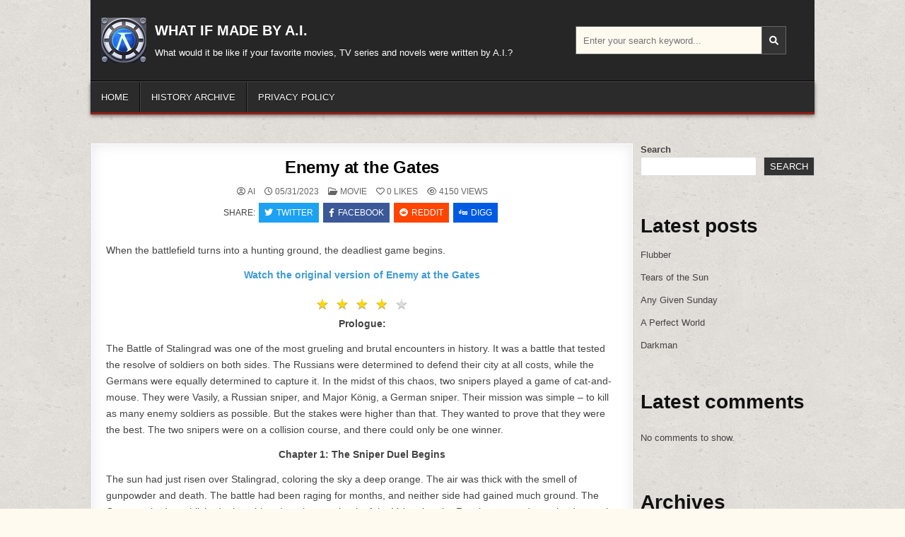

--- FILE ---
content_type: text/html; charset=UTF-8
request_url: https://www.abcmedia.tv/enemy-at-the-gates/
body_size: 28614
content:
<!DOCTYPE html>
<html lang="en-US">
<head>
<meta charset="UTF-8">
<meta name="viewport" content="width=device-width, initial-scale=1.0">
<link rel="profile" href="http://gmpg.org/xfn/11">
<title>Enemy at the Gates &#8211; WHAT IF MADE BY A.I.</title>
<meta name='robots' content='max-image-preview:large' />
	<style>img:is([sizes="auto" i], [sizes^="auto," i]) { contain-intrinsic-size: 3000px 1500px }</style>
	<link rel="alternate" type="application/rss+xml" title="WHAT IF MADE BY A.I. &raquo; Feed" href="https://www.abcmedia.tv/feed/" />
<link rel="alternate" type="application/rss+xml" title="WHAT IF MADE BY A.I. &raquo; Comments Feed" href="https://www.abcmedia.tv/comments/feed/" />
<link rel="alternate" type="application/rss+xml" title="WHAT IF MADE BY A.I. &raquo; Enemy at the Gates Comments Feed" href="https://www.abcmedia.tv/enemy-at-the-gates/feed/" />
<script type="text/javascript">
/* <![CDATA[ */
window._wpemojiSettings = {"baseUrl":"https:\/\/s.w.org\/images\/core\/emoji\/15.0.3\/72x72\/","ext":".png","svgUrl":"https:\/\/s.w.org\/images\/core\/emoji\/15.0.3\/svg\/","svgExt":".svg","source":{"concatemoji":"https:\/\/www.abcmedia.tv\/wp-includes\/js\/wp-emoji-release.min.js?ver=6.7.4"}};
/*! This file is auto-generated */
!function(i,n){var o,s,e;function c(e){try{var t={supportTests:e,timestamp:(new Date).valueOf()};sessionStorage.setItem(o,JSON.stringify(t))}catch(e){}}function p(e,t,n){e.clearRect(0,0,e.canvas.width,e.canvas.height),e.fillText(t,0,0);var t=new Uint32Array(e.getImageData(0,0,e.canvas.width,e.canvas.height).data),r=(e.clearRect(0,0,e.canvas.width,e.canvas.height),e.fillText(n,0,0),new Uint32Array(e.getImageData(0,0,e.canvas.width,e.canvas.height).data));return t.every(function(e,t){return e===r[t]})}function u(e,t,n){switch(t){case"flag":return n(e,"\ud83c\udff3\ufe0f\u200d\u26a7\ufe0f","\ud83c\udff3\ufe0f\u200b\u26a7\ufe0f")?!1:!n(e,"\ud83c\uddfa\ud83c\uddf3","\ud83c\uddfa\u200b\ud83c\uddf3")&&!n(e,"\ud83c\udff4\udb40\udc67\udb40\udc62\udb40\udc65\udb40\udc6e\udb40\udc67\udb40\udc7f","\ud83c\udff4\u200b\udb40\udc67\u200b\udb40\udc62\u200b\udb40\udc65\u200b\udb40\udc6e\u200b\udb40\udc67\u200b\udb40\udc7f");case"emoji":return!n(e,"\ud83d\udc26\u200d\u2b1b","\ud83d\udc26\u200b\u2b1b")}return!1}function f(e,t,n){var r="undefined"!=typeof WorkerGlobalScope&&self instanceof WorkerGlobalScope?new OffscreenCanvas(300,150):i.createElement("canvas"),a=r.getContext("2d",{willReadFrequently:!0}),o=(a.textBaseline="top",a.font="600 32px Arial",{});return e.forEach(function(e){o[e]=t(a,e,n)}),o}function t(e){var t=i.createElement("script");t.src=e,t.defer=!0,i.head.appendChild(t)}"undefined"!=typeof Promise&&(o="wpEmojiSettingsSupports",s=["flag","emoji"],n.supports={everything:!0,everythingExceptFlag:!0},e=new Promise(function(e){i.addEventListener("DOMContentLoaded",e,{once:!0})}),new Promise(function(t){var n=function(){try{var e=JSON.parse(sessionStorage.getItem(o));if("object"==typeof e&&"number"==typeof e.timestamp&&(new Date).valueOf()<e.timestamp+604800&&"object"==typeof e.supportTests)return e.supportTests}catch(e){}return null}();if(!n){if("undefined"!=typeof Worker&&"undefined"!=typeof OffscreenCanvas&&"undefined"!=typeof URL&&URL.createObjectURL&&"undefined"!=typeof Blob)try{var e="postMessage("+f.toString()+"("+[JSON.stringify(s),u.toString(),p.toString()].join(",")+"));",r=new Blob([e],{type:"text/javascript"}),a=new Worker(URL.createObjectURL(r),{name:"wpTestEmojiSupports"});return void(a.onmessage=function(e){c(n=e.data),a.terminate(),t(n)})}catch(e){}c(n=f(s,u,p))}t(n)}).then(function(e){for(var t in e)n.supports[t]=e[t],n.supports.everything=n.supports.everything&&n.supports[t],"flag"!==t&&(n.supports.everythingExceptFlag=n.supports.everythingExceptFlag&&n.supports[t]);n.supports.everythingExceptFlag=n.supports.everythingExceptFlag&&!n.supports.flag,n.DOMReady=!1,n.readyCallback=function(){n.DOMReady=!0}}).then(function(){return e}).then(function(){var e;n.supports.everything||(n.readyCallback(),(e=n.source||{}).concatemoji?t(e.concatemoji):e.wpemoji&&e.twemoji&&(t(e.twemoji),t(e.wpemoji)))}))}((window,document),window._wpemojiSettings);
/* ]]> */
</script>
<style id='wp-emoji-styles-inline-css' type='text/css'>

	img.wp-smiley, img.emoji {
		display: inline !important;
		border: none !important;
		box-shadow: none !important;
		height: 1em !important;
		width: 1em !important;
		margin: 0 0.07em !important;
		vertical-align: -0.1em !important;
		background: none !important;
		padding: 0 !important;
	}
</style>
<link rel='stylesheet' id='wp-block-library-css' href='https://www.abcmedia.tv/wp-includes/css/dist/block-library/style.min.css?ver=6.7.4' type='text/css' media='all' />
<style id='wp-block-library-theme-inline-css' type='text/css'>
.wp-block-audio :where(figcaption){color:#555;font-size:13px;text-align:center}.is-dark-theme .wp-block-audio :where(figcaption){color:#ffffffa6}.wp-block-audio{margin:0 0 1em}.wp-block-code{border:1px solid #ccc;border-radius:4px;font-family:Menlo,Consolas,monaco,monospace;padding:.8em 1em}.wp-block-embed :where(figcaption){color:#555;font-size:13px;text-align:center}.is-dark-theme .wp-block-embed :where(figcaption){color:#ffffffa6}.wp-block-embed{margin:0 0 1em}.blocks-gallery-caption{color:#555;font-size:13px;text-align:center}.is-dark-theme .blocks-gallery-caption{color:#ffffffa6}:root :where(.wp-block-image figcaption){color:#555;font-size:13px;text-align:center}.is-dark-theme :root :where(.wp-block-image figcaption){color:#ffffffa6}.wp-block-image{margin:0 0 1em}.wp-block-pullquote{border-bottom:4px solid;border-top:4px solid;color:currentColor;margin-bottom:1.75em}.wp-block-pullquote cite,.wp-block-pullquote footer,.wp-block-pullquote__citation{color:currentColor;font-size:.8125em;font-style:normal;text-transform:uppercase}.wp-block-quote{border-left:.25em solid;margin:0 0 1.75em;padding-left:1em}.wp-block-quote cite,.wp-block-quote footer{color:currentColor;font-size:.8125em;font-style:normal;position:relative}.wp-block-quote:where(.has-text-align-right){border-left:none;border-right:.25em solid;padding-left:0;padding-right:1em}.wp-block-quote:where(.has-text-align-center){border:none;padding-left:0}.wp-block-quote.is-large,.wp-block-quote.is-style-large,.wp-block-quote:where(.is-style-plain){border:none}.wp-block-search .wp-block-search__label{font-weight:700}.wp-block-search__button{border:1px solid #ccc;padding:.375em .625em}:where(.wp-block-group.has-background){padding:1.25em 2.375em}.wp-block-separator.has-css-opacity{opacity:.4}.wp-block-separator{border:none;border-bottom:2px solid;margin-left:auto;margin-right:auto}.wp-block-separator.has-alpha-channel-opacity{opacity:1}.wp-block-separator:not(.is-style-wide):not(.is-style-dots){width:100px}.wp-block-separator.has-background:not(.is-style-dots){border-bottom:none;height:1px}.wp-block-separator.has-background:not(.is-style-wide):not(.is-style-dots){height:2px}.wp-block-table{margin:0 0 1em}.wp-block-table td,.wp-block-table th{word-break:normal}.wp-block-table :where(figcaption){color:#555;font-size:13px;text-align:center}.is-dark-theme .wp-block-table :where(figcaption){color:#ffffffa6}.wp-block-video :where(figcaption){color:#555;font-size:13px;text-align:center}.is-dark-theme .wp-block-video :where(figcaption){color:#ffffffa6}.wp-block-video{margin:0 0 1em}:root :where(.wp-block-template-part.has-background){margin-bottom:0;margin-top:0;padding:1.25em 2.375em}
</style>
<style id='classic-theme-styles-inline-css' type='text/css'>
/*! This file is auto-generated */
.wp-block-button__link{color:#fff;background-color:#32373c;border-radius:9999px;box-shadow:none;text-decoration:none;padding:calc(.667em + 2px) calc(1.333em + 2px);font-size:1.125em}.wp-block-file__button{background:#32373c;color:#fff;text-decoration:none}
</style>
<style id='global-styles-inline-css' type='text/css'>
:root{--wp--preset--aspect-ratio--square: 1;--wp--preset--aspect-ratio--4-3: 4/3;--wp--preset--aspect-ratio--3-4: 3/4;--wp--preset--aspect-ratio--3-2: 3/2;--wp--preset--aspect-ratio--2-3: 2/3;--wp--preset--aspect-ratio--16-9: 16/9;--wp--preset--aspect-ratio--9-16: 9/16;--wp--preset--color--black: #000000;--wp--preset--color--cyan-bluish-gray: #abb8c3;--wp--preset--color--white: #ffffff;--wp--preset--color--pale-pink: #f78da7;--wp--preset--color--vivid-red: #cf2e2e;--wp--preset--color--luminous-vivid-orange: #ff6900;--wp--preset--color--luminous-vivid-amber: #fcb900;--wp--preset--color--light-green-cyan: #7bdcb5;--wp--preset--color--vivid-green-cyan: #00d084;--wp--preset--color--pale-cyan-blue: #8ed1fc;--wp--preset--color--vivid-cyan-blue: #0693e3;--wp--preset--color--vivid-purple: #9b51e0;--wp--preset--gradient--vivid-cyan-blue-to-vivid-purple: linear-gradient(135deg,rgba(6,147,227,1) 0%,rgb(155,81,224) 100%);--wp--preset--gradient--light-green-cyan-to-vivid-green-cyan: linear-gradient(135deg,rgb(122,220,180) 0%,rgb(0,208,130) 100%);--wp--preset--gradient--luminous-vivid-amber-to-luminous-vivid-orange: linear-gradient(135deg,rgba(252,185,0,1) 0%,rgba(255,105,0,1) 100%);--wp--preset--gradient--luminous-vivid-orange-to-vivid-red: linear-gradient(135deg,rgba(255,105,0,1) 0%,rgb(207,46,46) 100%);--wp--preset--gradient--very-light-gray-to-cyan-bluish-gray: linear-gradient(135deg,rgb(238,238,238) 0%,rgb(169,184,195) 100%);--wp--preset--gradient--cool-to-warm-spectrum: linear-gradient(135deg,rgb(74,234,220) 0%,rgb(151,120,209) 20%,rgb(207,42,186) 40%,rgb(238,44,130) 60%,rgb(251,105,98) 80%,rgb(254,248,76) 100%);--wp--preset--gradient--blush-light-purple: linear-gradient(135deg,rgb(255,206,236) 0%,rgb(152,150,240) 100%);--wp--preset--gradient--blush-bordeaux: linear-gradient(135deg,rgb(254,205,165) 0%,rgb(254,45,45) 50%,rgb(107,0,62) 100%);--wp--preset--gradient--luminous-dusk: linear-gradient(135deg,rgb(255,203,112) 0%,rgb(199,81,192) 50%,rgb(65,88,208) 100%);--wp--preset--gradient--pale-ocean: linear-gradient(135deg,rgb(255,245,203) 0%,rgb(182,227,212) 50%,rgb(51,167,181) 100%);--wp--preset--gradient--electric-grass: linear-gradient(135deg,rgb(202,248,128) 0%,rgb(113,206,126) 100%);--wp--preset--gradient--midnight: linear-gradient(135deg,rgb(2,3,129) 0%,rgb(40,116,252) 100%);--wp--preset--font-size--small: 13px;--wp--preset--font-size--medium: 20px;--wp--preset--font-size--large: 36px;--wp--preset--font-size--x-large: 42px;--wp--preset--spacing--20: 0.44rem;--wp--preset--spacing--30: 0.67rem;--wp--preset--spacing--40: 1rem;--wp--preset--spacing--50: 1.5rem;--wp--preset--spacing--60: 2.25rem;--wp--preset--spacing--70: 3.38rem;--wp--preset--spacing--80: 5.06rem;--wp--preset--shadow--natural: 6px 6px 9px rgba(0, 0, 0, 0.2);--wp--preset--shadow--deep: 12px 12px 50px rgba(0, 0, 0, 0.4);--wp--preset--shadow--sharp: 6px 6px 0px rgba(0, 0, 0, 0.2);--wp--preset--shadow--outlined: 6px 6px 0px -3px rgba(255, 255, 255, 1), 6px 6px rgba(0, 0, 0, 1);--wp--preset--shadow--crisp: 6px 6px 0px rgba(0, 0, 0, 1);}:where(.is-layout-flex){gap: 0.5em;}:where(.is-layout-grid){gap: 0.5em;}body .is-layout-flex{display: flex;}.is-layout-flex{flex-wrap: wrap;align-items: center;}.is-layout-flex > :is(*, div){margin: 0;}body .is-layout-grid{display: grid;}.is-layout-grid > :is(*, div){margin: 0;}:where(.wp-block-columns.is-layout-flex){gap: 2em;}:where(.wp-block-columns.is-layout-grid){gap: 2em;}:where(.wp-block-post-template.is-layout-flex){gap: 1.25em;}:where(.wp-block-post-template.is-layout-grid){gap: 1.25em;}.has-black-color{color: var(--wp--preset--color--black) !important;}.has-cyan-bluish-gray-color{color: var(--wp--preset--color--cyan-bluish-gray) !important;}.has-white-color{color: var(--wp--preset--color--white) !important;}.has-pale-pink-color{color: var(--wp--preset--color--pale-pink) !important;}.has-vivid-red-color{color: var(--wp--preset--color--vivid-red) !important;}.has-luminous-vivid-orange-color{color: var(--wp--preset--color--luminous-vivid-orange) !important;}.has-luminous-vivid-amber-color{color: var(--wp--preset--color--luminous-vivid-amber) !important;}.has-light-green-cyan-color{color: var(--wp--preset--color--light-green-cyan) !important;}.has-vivid-green-cyan-color{color: var(--wp--preset--color--vivid-green-cyan) !important;}.has-pale-cyan-blue-color{color: var(--wp--preset--color--pale-cyan-blue) !important;}.has-vivid-cyan-blue-color{color: var(--wp--preset--color--vivid-cyan-blue) !important;}.has-vivid-purple-color{color: var(--wp--preset--color--vivid-purple) !important;}.has-black-background-color{background-color: var(--wp--preset--color--black) !important;}.has-cyan-bluish-gray-background-color{background-color: var(--wp--preset--color--cyan-bluish-gray) !important;}.has-white-background-color{background-color: var(--wp--preset--color--white) !important;}.has-pale-pink-background-color{background-color: var(--wp--preset--color--pale-pink) !important;}.has-vivid-red-background-color{background-color: var(--wp--preset--color--vivid-red) !important;}.has-luminous-vivid-orange-background-color{background-color: var(--wp--preset--color--luminous-vivid-orange) !important;}.has-luminous-vivid-amber-background-color{background-color: var(--wp--preset--color--luminous-vivid-amber) !important;}.has-light-green-cyan-background-color{background-color: var(--wp--preset--color--light-green-cyan) !important;}.has-vivid-green-cyan-background-color{background-color: var(--wp--preset--color--vivid-green-cyan) !important;}.has-pale-cyan-blue-background-color{background-color: var(--wp--preset--color--pale-cyan-blue) !important;}.has-vivid-cyan-blue-background-color{background-color: var(--wp--preset--color--vivid-cyan-blue) !important;}.has-vivid-purple-background-color{background-color: var(--wp--preset--color--vivid-purple) !important;}.has-black-border-color{border-color: var(--wp--preset--color--black) !important;}.has-cyan-bluish-gray-border-color{border-color: var(--wp--preset--color--cyan-bluish-gray) !important;}.has-white-border-color{border-color: var(--wp--preset--color--white) !important;}.has-pale-pink-border-color{border-color: var(--wp--preset--color--pale-pink) !important;}.has-vivid-red-border-color{border-color: var(--wp--preset--color--vivid-red) !important;}.has-luminous-vivid-orange-border-color{border-color: var(--wp--preset--color--luminous-vivid-orange) !important;}.has-luminous-vivid-amber-border-color{border-color: var(--wp--preset--color--luminous-vivid-amber) !important;}.has-light-green-cyan-border-color{border-color: var(--wp--preset--color--light-green-cyan) !important;}.has-vivid-green-cyan-border-color{border-color: var(--wp--preset--color--vivid-green-cyan) !important;}.has-pale-cyan-blue-border-color{border-color: var(--wp--preset--color--pale-cyan-blue) !important;}.has-vivid-cyan-blue-border-color{border-color: var(--wp--preset--color--vivid-cyan-blue) !important;}.has-vivid-purple-border-color{border-color: var(--wp--preset--color--vivid-purple) !important;}.has-vivid-cyan-blue-to-vivid-purple-gradient-background{background: var(--wp--preset--gradient--vivid-cyan-blue-to-vivid-purple) !important;}.has-light-green-cyan-to-vivid-green-cyan-gradient-background{background: var(--wp--preset--gradient--light-green-cyan-to-vivid-green-cyan) !important;}.has-luminous-vivid-amber-to-luminous-vivid-orange-gradient-background{background: var(--wp--preset--gradient--luminous-vivid-amber-to-luminous-vivid-orange) !important;}.has-luminous-vivid-orange-to-vivid-red-gradient-background{background: var(--wp--preset--gradient--luminous-vivid-orange-to-vivid-red) !important;}.has-very-light-gray-to-cyan-bluish-gray-gradient-background{background: var(--wp--preset--gradient--very-light-gray-to-cyan-bluish-gray) !important;}.has-cool-to-warm-spectrum-gradient-background{background: var(--wp--preset--gradient--cool-to-warm-spectrum) !important;}.has-blush-light-purple-gradient-background{background: var(--wp--preset--gradient--blush-light-purple) !important;}.has-blush-bordeaux-gradient-background{background: var(--wp--preset--gradient--blush-bordeaux) !important;}.has-luminous-dusk-gradient-background{background: var(--wp--preset--gradient--luminous-dusk) !important;}.has-pale-ocean-gradient-background{background: var(--wp--preset--gradient--pale-ocean) !important;}.has-electric-grass-gradient-background{background: var(--wp--preset--gradient--electric-grass) !important;}.has-midnight-gradient-background{background: var(--wp--preset--gradient--midnight) !important;}.has-small-font-size{font-size: var(--wp--preset--font-size--small) !important;}.has-medium-font-size{font-size: var(--wp--preset--font-size--medium) !important;}.has-large-font-size{font-size: var(--wp--preset--font-size--large) !important;}.has-x-large-font-size{font-size: var(--wp--preset--font-size--x-large) !important;}
:where(.wp-block-post-template.is-layout-flex){gap: 1.25em;}:where(.wp-block-post-template.is-layout-grid){gap: 1.25em;}
:where(.wp-block-columns.is-layout-flex){gap: 2em;}:where(.wp-block-columns.is-layout-grid){gap: 2em;}
:root :where(.wp-block-pullquote){font-size: 1.5em;line-height: 1.6;}
</style>
<link rel='stylesheet' id='gridmode-maincss-css' href='https://www.abcmedia.tv/wp-content/themes/gridmode-pro/style.css' type='text/css' media='all' />
<link rel='stylesheet' id='fontawesome-css' href='https://www.abcmedia.tv/wp-content/themes/gridmode-pro/assets/css/all.min.css' type='text/css' media='all' />
<link rel='stylesheet' id='gridmode-cssgrid-css' href='https://www.abcmedia.tv/wp-content/themes/gridmode-pro/assets/css/css-grid.css' type='text/css' media='all' />
<script type="text/javascript" src="https://www.abcmedia.tv/wp-includes/js/jquery/jquery.min.js?ver=3.7.1" id="jquery-core-js"></script>
<script type="text/javascript" src="https://www.abcmedia.tv/wp-includes/js/jquery/jquery-migrate.min.js?ver=3.4.1" id="jquery-migrate-js"></script>
<!--[if lt IE 9]>
<script type="text/javascript" src="https://www.abcmedia.tv/wp-content/themes/gridmode-pro/assets/js/html5shiv.min.js" id="html5shiv-js"></script>
<![endif]-->
<!--[if lt IE 9]>
<script type="text/javascript" src="https://www.abcmedia.tv/wp-content/themes/gridmode-pro/assets/js/respond.min.js" id="respond-js"></script>
<![endif]-->
<link rel="https://api.w.org/" href="https://www.abcmedia.tv/wp-json/" /><link rel="alternate" title="JSON" type="application/json" href="https://www.abcmedia.tv/wp-json/wp/v2/posts/3142" /><link rel="EditURI" type="application/rsd+xml" title="RSD" href="https://www.abcmedia.tv/xmlrpc.php?rsd" />
<meta name="generator" content="WordPress 6.7.4" />
<link rel="canonical" href="https://www.abcmedia.tv/enemy-at-the-gates/" />
<link rel='shortlink' href='https://www.abcmedia.tv/?p=3142' />
<link rel="alternate" title="oEmbed (JSON)" type="application/json+oembed" href="https://www.abcmedia.tv/wp-json/oembed/1.0/embed?url=https%3A%2F%2Fwww.abcmedia.tv%2Fenemy-at-the-gates%2F" />
<link rel="alternate" title="oEmbed (XML)" type="text/xml+oembed" href="https://www.abcmedia.tv/wp-json/oembed/1.0/embed?url=https%3A%2F%2Fwww.abcmedia.tv%2Fenemy-at-the-gates%2F&#038;format=xml" />
<link rel="pingback" href="https://www.abcmedia.tv/xmlrpc.php">    <style type="text/css">
        
        
        
                
                            
                    
        
        
            
                                
                                                        
                                        
                            
                            
                
                        
            
        
                
                            
            
                        
                    
        
        
            
    
        
        
        
                        
                
                            
                
                
                    </style>
        <style type="text/css">
    
    
    
    
    
    
        @media only screen and (min-width: 1277px) { .gridmode-outer-wrapper{max-width:1024px !important;} }
    
    @media only screen and (min-width: 961px) {
        .gridmode-main-wrapper{width:75%;-webkit-box-flex:0;-webkit-flex:0 0 75%;-moz-box-flex:0;-ms-flex:0 0 75%;flex:0 0 75%;max-width:75%;}
    .gridmode-layout-s1-c-s2 .gridmode-main-wrapper{width:75%;-webkit-box-flex:0;-webkit-flex:0 0 75%;-moz-box-flex:0;-ms-flex:0 0 75%;flex:0 0 75%;max-width:75%;}
    .gridmode-layout-s2-c-s1 .gridmode-main-wrapper{width:75%;-webkit-box-flex:0;-webkit-flex:0 0 75%;-moz-box-flex:0;-ms-flex:0 0 75%;flex:0 0 75%;max-width:75%;}
    .gridmode-layout-c-s1-s2 .gridmode-main-wrapper{width:75%;-webkit-box-flex:0;-webkit-flex:0 0 75%;-moz-box-flex:0;-ms-flex:0 0 75%;flex:0 0 75%;max-width:75%;}
    .gridmode-layout-c-s2-s1 .gridmode-main-wrapper{width:75%;-webkit-box-flex:0;-webkit-flex:0 0 75%;-moz-box-flex:0;-ms-flex:0 0 75%;flex:0 0 75%;max-width:75%;}
    .gridmode-layout-s1-s2-c .gridmode-main-wrapper{width:75%;-webkit-box-flex:0;-webkit-flex:0 0 75%;-moz-box-flex:0;-ms-flex:0 0 75%;flex:0 0 75%;max-width:75%;}
    .gridmode-layout-s2-s1-c .gridmode-main-wrapper{width:75%;-webkit-box-flex:0;-webkit-flex:0 0 75%;-moz-box-flex:0;-ms-flex:0 0 75%;flex:0 0 75%;max-width:75%;}
            .gridmode-sidebar-one-wrapper{width:25%;-webkit-box-flex:0;-webkit-flex:0 0 25%;-moz-box-flex:0;-ms-flex:0 0 25%;flex:0 0 25%;max-width:25%;}
    .gridmode-layout-s1-c-s2 .gridmode-sidebar-one-wrapper{width:25%;-webkit-box-flex:0;-webkit-flex:0 0 25%;-moz-box-flex:0;-ms-flex:0 0 25%;flex:0 0 25%;max-width:25%;}
    .gridmode-layout-s2-c-s1 .gridmode-sidebar-one-wrapper{width:25%;-webkit-box-flex:0;-webkit-flex:0 0 25%;-moz-box-flex:0;-ms-flex:0 0 25%;flex:0 0 25%;max-width:25%;}
    .gridmode-layout-c-s1-s2 .gridmode-sidebar-one-wrapper{width:25%;-webkit-box-flex:0;-webkit-flex:0 0 25%;-moz-box-flex:0;-ms-flex:0 0 25%;flex:0 0 25%;max-width:25%;}
    .gridmode-layout-c-s2-s1 .gridmode-sidebar-one-wrapper{width:25%;-webkit-box-flex:0;-webkit-flex:0 0 25%;-moz-box-flex:0;-ms-flex:0 0 25%;flex:0 0 25%;max-width:25%;}
    .gridmode-layout-s1-s2-c .gridmode-sidebar-one-wrapper{width:25%;-webkit-box-flex:0;-webkit-flex:0 0 25%;-moz-box-flex:0;-ms-flex:0 0 25%;flex:0 0 25%;max-width:25%;}
    .gridmode-layout-s2-s1-c .gridmode-sidebar-one-wrapper{width:25%;-webkit-box-flex:0;-webkit-flex:0 0 25%;-moz-box-flex:0;-ms-flex:0 0 25%;flex:0 0 25%;max-width:25%;}
                .gridmode-layout-s1-c .gridmode-main-wrapper{width:75%;-webkit-box-flex:0;-webkit-flex:0 0 75%;-moz-box-flex:0;-ms-flex:0 0 75%;flex:0 0 75%;max-width:75%;}
    .gridmode-layout-c-s1 .gridmode-main-wrapper{width:75%;-webkit-box-flex:0;-webkit-flex:0 0 75%;-moz-box-flex:0;-ms-flex:0 0 75%;flex:0 0 75%;max-width:75%;}
    .gridmode-layout-c-s2 .gridmode-main-wrapper{width:75%;-webkit-box-flex:0;-webkit-flex:0 0 75%;-moz-box-flex:0;-ms-flex:0 0 75%;flex:0 0 75%;max-width:75%;}
    .gridmode-layout-s2-c .gridmode-main-wrapper{width:75%;-webkit-box-flex:0;-webkit-flex:0 0 75%;-moz-box-flex:0;-ms-flex:0 0 75%;flex:0 0 75%;max-width:75%;}
            .gridmode-layout-s1-c .gridmode-sidebar-one-wrapper{width:25%;-webkit-box-flex:0;-webkit-flex:0 0 25%;-moz-box-flex:0;-ms-flex:0 0 25%;flex:0 0 25%;max-width:25%;}
    .gridmode-layout-c-s1 .gridmode-sidebar-one-wrapper{width:25%;-webkit-box-flex:0;-webkit-flex:0 0 25%;-moz-box-flex:0;-ms-flex:0 0 25%;flex:0 0 25%;max-width:25%;}
            }
    </style>
        <style type="text/css">
            .gridmode-site-title, .gridmode-site-title a, .gridmode-site-description {color: #ffffff;}
        </style>
    <style type="text/css" id="custom-background-css">
body.custom-background { background-image: url("https://www.abcmedia.tv/wp-content/themes/gridmode-pro/assets/images/background.png"); background-position: left top; background-size: auto; background-repeat: repeat; background-attachment: fixed; }
</style>
			<style type="text/css" id="wp-custom-css">
			.star-rating {
        unicode-bidi: bidi-override;
        color: #ddd;
        font-size: 0;
        height: 25px;
        margin: 0 auto;
        position: relative;
        display: table;
        padding: 0;
        text-shadow: 0px 1px 0 #a2a2a2;
    }

    .star-rating span {
        padding: 5px;
        font-size: 20px;
    }

    .star-rating-top {
        color: #FFD700;
        padding: 0;
        position: absolute;
        z-index: 1;
        display: block;
        top: 0;
        left: 0;
        overflow: hidden;
        white-space: nowrap;
    }

    .star-rating-bottom {
        padding: 0;
        display: block;
        z-index: 0;
    }		</style>
		</head>

<body class="post-template-default single single-post postid-3142 single-format-standard custom-background wp-custom-logo wp-embed-responsive gridmode-pro-theme-is-active gridmode-custom-logo-active gridmode-layout-type-boxed gridmode-masonry-inactive gridmode-flexbox-grid gridmode-square-social-buttons gridmode-views-active gridmode-layout-c-s1 gridmode-header-style-logo-search-social gridmode-logo-beside-title gridmode-headnavi-menu-active gridmode-headnavi-mobile-menu-active gridmode-primary-menu-active gridmode-primary-mobile-menu-active gridmode-secondary-menu-active gridmode-secondary-mobile-menu-active gridmode-secondary-menu-before-footer gridmode-trending-news-before-header gridmode-copyright-credit-active gridmode-social-buttons-active gridmode-full-width-thumbnail ajax-themesdna-likes ajax-themesdna-views" id="gridmode-site-body" itemscope="itemscope" itemtype="http://schema.org/WebPage">
<a class="skip-link screen-reader-text" href="#gridmode-content-wrapper">Skip to content</a>




<div class="gridmode-site-header gridmode-container" id="gridmode-header" itemscope="itemscope" itemtype="http://schema.org/WPHeader" role="banner">
<div class="gridmode-head-content gridmode-clearfix" id="gridmode-head-content">

<div class="gridmode-outer-wrapper"><div class="gridmode-header-inside gridmode-clearfix">
<div class="gridmode-header-inside-content gridmode-clearfix">
<div class="gridmode-header-inside-container">

<div class="gridmode-header-layout-logo gridmode-header-layout-item">
<div class="gridmode-header-layout-logo-inside gridmode-header-layout-item-inside">
    <div class="site-branding site-branding-full">
    <div class="gridmode-custom-logo-image">
    <a href="https://www.abcmedia.tv/" rel="home" class="gridmode-logo-img-link">
        <img src="https://www.abcmedia.tv/wp-content/uploads/2023/03/icon-2.png" alt="" class="gridmode-logo-img"/>
    </a>
    </div>
    <div class="gridmode-custom-logo-info">            <p class="gridmode-site-title"><a href="https://www.abcmedia.tv/" rel="home">WHAT IF MADE BY A.I.</a></p>
            <p class="gridmode-site-description">What would it be like if your favorite movies, TV series and novels were written by A.I.?</p>    </div>
    </div>
</div>
</div>


<div class="gridmode-header-layout-search gridmode-header-layout-item">
<div class="gridmode-header-layout-search-inside gridmode-header-layout-item-inside">

<form role="search" method="get" class="gridmode-search-form" action="https://www.abcmedia.tv/">
<label>
    <span class="gridmode-sr-only">Search for:</span>
    <input type="search" class="gridmode-search-field" placeholder="Enter your search keyword..." value="" name="s" />
</label>
<input type="submit" class="gridmode-search-submit" value="&#xf002;" />
</form></div>
</div>

<div class="gridmode-header-layout-social gridmode-header-layout-item">
<div class="gridmode-header-layout-social-inside gridmode-header-layout-item-inside">
    
<div class='gridmode-social-icons'>
                                                                                                                                                                                                                                                                                    </div>

    </div>
</div>


</div>
</div>
</div>
</div>
</div><!--/#gridmode-head-content -->
</div><!--/#gridmode-header -->



<div class="gridmode-container gridmode-primary-menu-container gridmode-clearfix">
<div class="gridmode-outer-wrapper"><div class="gridmode-primary-menu-container-inside gridmode-clearfix">
<nav class="gridmode-nav-primary" id="gridmode-primary-navigation" itemscope="itemscope" itemtype="http://schema.org/SiteNavigationElement" aria-label="Primary Menu">
<button class="gridmode-primary-responsive-menu-icon" aria-controls="gridmode-menu-primary-navigation" aria-expanded="false">Menu</button><ul id="gridmode-menu-primary-navigation" class="gridmode-primary-nav-menu gridmode-menu-primary"><li ><a href="https://www.abcmedia.tv/">Home</a></li><li class="page_item page-item-27"><a href="https://www.abcmedia.tv/history-archive/">History Archive</a></li><li class="page_item page-item-14"><a href="https://www.abcmedia.tv/privacy-policy-2/">Privacy Policy</a></li></ul></nav>
</div>
</div></div>





<div class="gridmode-outer-wrapper" id="gridmode-wrapper-outside">

<div class="gridmode-container gridmode-clearfix" id="gridmode-wrapper">
<div class="gridmode-content-wrapper gridmode-clearfix" id="gridmode-content-wrapper">
<div class="gridmode-main-wrapper gridmode-clearfix" id="gridmode-main-wrapper" itemscope="itemscope" itemtype="http://schema.org/Blog" role="main">
<div class="theiaStickySidebar">
<div class="gridmode-main-wrapper-inside gridmode-clearfix">




<div class="gridmode-left-right-wrapper gridmode-clearfix">



</div>


<div class="gridmode-posts-wrapper" id="gridmode-posts-wrapper">



<article id="post-3142" class="gridmode-post-singular gridmode-box post-3142 post type-post status-publish format-standard has-post-thumbnail hentry category-movie tag-drama tag-historical tag-war wpcat-3-id">
<div class="gridmode-box-inside">

    
                        
            <header class="entry-header">
    <div class="entry-header-inside gridmode-clearfix">
                
                    <h1 class="post-title entry-title"><a href="https://www.abcmedia.tv/enemy-at-the-gates/" rel="bookmark">Enemy at the Gates</a></h1>        
                
                        <div class="gridmode-entry-meta-single">
    <span class="gridmode-entry-meta-single-author"><i class="far fa-user-circle" aria-hidden="true"></i>&nbsp;<span class="author vcard" itemscope="itemscope" itemtype="http://schema.org/Person" itemprop="author"><a class="url fn n" href="https://www.abcmedia.tv/author/ai/">AI</a></span></span>    <span class="gridmode-entry-meta-single-date"><i class="far fa-clock" aria-hidden="true"></i>&nbsp;05/31/2023</span>        <span class="gridmode-entry-meta-single-cats"><i class="far fa-folder-open" aria-hidden="true"></i>&nbsp;<span class="gridmode-sr-only">Posted in </span><a href="https://www.abcmedia.tv/category/movie/" rel="category tag">MOVIE</a></span>    <span class="gridmode-entry-meta-single-likes"><a href="#" class="themesdna-likes" id="themesdna-likes-3142" title="Like this"><span class="themesdna-likes-count">0</span></a><span class="gridmode-entry-meta-single-likes-text"> Likes</span></span>    <span class="gridmode-entry-meta-single-views"><span class="themesdna-views" id="themesdna-views-3142" title="4150 Views">4150</span><span class="gridmode-entry-meta-single-views-text"> Views</span></span>        </div>
            </div>
    </header><!-- .entry-header -->
        
                <div class="gridmode-share-buttons gridmode-clearfix"><span class="gridmode-share-text">Share: </span><a class="gridmode-share-buttons-twitter" href="https://twitter.com/intent/tweet?text=Enemy%20at%20the%20Gates&#038;url=https%3A%2F%2Fwww.abcmedia.tv%2Fenemy-at-the-gates%2F" target="_blank" rel="nofollow" title="Tweet This!"><i class="fab fa-twitter" aria-hidden="true"></i>Twitter</a><a class="gridmode-share-buttons-facebook" href="https://www.facebook.com/sharer.php?u=https%3A%2F%2Fwww.abcmedia.tv%2Fenemy-at-the-gates%2F" target="_blank" rel="nofollow" title="Share this on Facebook"><i class="fab fa-facebook-f" aria-hidden="true"></i>Facebook</a><a class="gridmode-share-buttons-reddit" href="https://www.reddit.com/submit?url=https%3A%2F%2Fwww.abcmedia.tv%2Fenemy-at-the-gates%2F&#038;title=Enemy%20at%20the%20Gates" target="_blank" rel="nofollow" title="Share this on Reddit"><i class="fab fa-reddit" aria-hidden="true"></i>Reddit</a><a class="gridmode-share-buttons-digg" href="https://digg.com/submit?url=https%3A%2F%2Fwww.abcmedia.tv%2Fenemy-at-the-gates%2F&#038;title=Enemy%20at%20the%20Gates" target="_blank" rel="nofollow" title="Share this on Digg"><i class="fab fa-digg" aria-hidden="true"></i>Digg</a></div>        
    
    <div class="entry-content gridmode-clearfix">
            <p></p>
<p>When the battlefield turns into a hunting ground, the deadliest game begins.</p>
<p class="has-text-align-center"><strong><a href="https://www.amazon.com/s?k=Enemy%20at%20the%20Gates&amp;i=instant-video&amp;tag=abcmedia05-20">Watch the original version of Enemy at the Gates</a></strong></p>
<div class="star-rating">
<div class="star-rating-top" style="width:74%"><span>★</span><span>★</span><span>★</span><span>★</span><span>★</span></div>
<div class="star-rating-bottom"><span>★</span><span>★</span><span>★</span><span>★</span><span>★</span></div>
</div>
<p class="has-text-align-center"><strong>Prologue:</strong></p>
<p>The Battle of Stalingrad was one of the most grueling and brutal encounters in history. It was a battle that tested the resolve of soldiers on both sides. The Russians were determined to defend their city at all costs, while the Germans were equally determined to capture it. In the midst of this chaos, two snipers played a game of cat-and-mouse. They were Vasily, a Russian sniper, and Major König, a German sniper. Their mission was simple &#8211; to kill as many enemy soldiers as possible. But the stakes were higher than that. They wanted to prove that they were the best. The two snipers were on a collision course, and there could only be one winner.</p>
<p class="has-text-align-center"><strong>Chapter 1: The Sniper Duel Begins</strong></p>
<p>The sun had just risen over Stalingrad, coloring the sky a deep orange. The air was thick with the smell of gunpowder and death. The battle had been raging for months, and neither side had gained much ground. The Germans had established a beachhead on the east bank of the Volga, but the Russians were determined to push them back. The city was a maze of rubble and ruins, making it almost impossible to move around without being detected.</p>
<p>Vasily was a seasoned sniper, and he knew the city like the back of his hand. He was an expert marksman, having been trained by Danilov, a Communist Party member. Vasily had one goal &#8211; to protect the city at all costs. He was a hero to the people of Stalingrad, and his exploits had become the stuff of legend. He was feared by the Germans and revered by the Russians.</p>
<p>Major König was his opposite number. He was a seasoned veteran of the German army, having fought in numerous battles. He had been tasked with taking Stalingrad for Germany, and he was determined to do so. He was a cold and calculating killer, with no regard for human life. He had been trained by a Japanese expert in sniping, and he was deadly accurate. He had been responsible for wiping out entire platoons of Russian soldiers, and his exploits had become the stuff of legend among the German troops.</p>
<p>Vasily and König were aware of each other’s existence. They knew that they were the best snipers on either side, and they wanted to prove it. It was only a matter of time before they crossed paths.</p>
<p>The day had started like any other. Vasily had taken up his position on the rooftop of a building. He had a clear view of the street below, and he could see the German troops moving around. He had his rifle with him, and he was ready to take the shot if the opportunity presented itself.</p>
<p>König was also on the prowl. He had taken up a position in a bombed-out building, and he was scanning the area through his scope. He could see the Russian troops moving around, and he had his finger on the trigger.</p>
<p>It was then that their paths crossed.</p>
<p>Vasily had spotted a group of German soldiers moving down the street. He had his crosshairs trained on them, and he was about to take the shot. But then he saw movement on the rooftop of a building across from him. He knew that it was another sniper, but he didn’t know who it was.</p>
<p>König had also spotted the group of soldiers, and he had his crosshairs trained on them. But then he saw movement on the rooftop of a building opposite him. He knew that it was another sniper, but he didn’t know who it was.</p>
<p>They both took the shot at the same time.</p>
<p>The sound of the shots echoed through the city. The German soldiers scattered, and the Russian troops took cover. Vasily and König both knew that they had missed, but they also knew that they had come close.</p>
<p>It was then that they realized that they were engaged in a game of cat-and-mouse. They were both experts at sniping, and they both knew that it was only a matter of time before one of them got the upper hand.</p>
<p>The duel had begun.</p>
<p class="has-text-align-center"><strong>Chapter 2: Training and Preparation</strong></p>
<p>Vasily&#8217;s training began under the tutelage of Danilov, a member of the Communist Party. At first, Vasily was unsure of what he was getting himself into, but as he progressed, he began to develop a reputation as an accomplished marksman. Danilov&#8217;s faith in him grew, and he was soon part of a group of Soviet snipers tasked with keeping the Germans at bay.</p>
<p>König, on the other hand, was trained by a Japanese expert in sniping who had been sent over by the Germans. König was a natural shooter, and combined with his training, he became unstoppable in his accuracy. He soon developed a reputation as the best sniper in the German army and had a record of over 400 kills. His skills were respected by both allies and enemies, and his mere presence on the battlefield was enough to instill fear in the hearts of his opponents.</p>
<p>Vasily, on the other hand, was young and inexperienced. He was determined to become the best, but lacked the finesse and experience to become an accomplished sniper. Danilov recognized the potential in him, however, and began to mentor him closely. He taught Vasily the art of patience, the ability to observe without being seen, and most importantly, the art of waiting for the perfect shot.</p>
<p>The training was rigorous. Vasily spent countless hours in the cold, harsh Russian winter, waiting and watching for the enemy. Danilov would often push him beyond his limits, testing his physical and mental endurance. Vasily was tasked with killing live targets, which he found difficult at first, but over time became more comfortable with. He would often spend hours on end studying the movements of the Germans, learning their patterns, and anticipating their next move.</p>
<p>König&#8217;s training was just as rigorous, but instead of the harsh Russian winter, he was trained in the comfort of a warm, luxurious room, with all the necessary equipment and a team of expert trainers at his disposal. He spent hours honing his skills, perfecting his aim, and studying ballistics. Unlike Vasily, König was tested on a variety of targets, including moving ones. He was taught how to anticipate the movements of his targets and how to adjust his aim accordingly.</p>
<p>The differences in their training were apparent. While König was trained to become a lethal weapon, Vasily was trained to become a patient and methodical sniper. König&#8217;s training had made him arrogant, and he had become overconfident in his abilities. Vasily, on the other hand, had learned to be humble and to respect the enemy.</p>
<p>As the war intensified, both snipers were put to the test. Vasily&#8217;s skills were put to the test in the Battle of Stalingrad, while König was deployed to take out high-value targets behind enemy lines. The two snipers had never met, but their reputation preceded them. König had heard of the legendary Vasily, and Vasily had heard of the infamous König.</p>
<p>They were two sides of the same coin, each representing the best of their respective armies. Their showdown was inevitable, and the stakes were high. The fate of the battle rested on their shoulders, and neither was willing to back down. As the conflict escalated and the war raged on, the fates of both snipers began to intertwine. Their rivalry would become the stuff of legend, a tale of cat and mouse that would go down in history books.</p>
<p>Vasily and König were on a collision course, and the world held its breath as they prepared for their inevitable showdown. Would Vasily&#8217;s patience and precision win the day, or would König&#8217;s arrogance and lethality prove too much for the young Soviet sniper? Only time would tell, as the two snipers prepared for the ultimate test of their abilities.</p>
<p class="has-text-align-center"><strong>Chapter 3: The Battle Intensifies</strong></p>
<p>The Battle of Stalingrad was in full swing. The Germans had made their way into the city, and the Red Army was scrambling to defend it. Vasily had been deployed to the front lines, tasked with killing as many Germans as he could.</p>
<p>He was hidden in a building, peering through a small hole in the wall. His finger was on the trigger, ready to take the shot. He had been waiting for hours, watching the German soldiers below. Finally, he saw his chance. A young soldier, barely out of his teens, had wandered too far from his unit. He was an easy target.</p>
<p>Vasily took a deep breath and squeezed the trigger. The shot echoed through the building, and the soldier fell to the ground. Vasily knew he had to move quickly now. The Germans would be on high alert, searching for him.</p>
<p>He packed up his rifle and started to make his way across the building. As he climbed up the stairs, he heard a sudden crack. He froze, holding his breath, waiting to see if he had been discovered. But nothing happened. He continued up the stairs until he reached the roof.</p>
<p>From here, he had a clear view of the battlefield. The city was a warzone, with bombs and gunfire echoing everywhere. Smoke filled the air, making it difficult to see. But Vasily was a trained sniper. He could spot his targets even in the fog of war.</p>
<p>Suddenly, he saw movement below. He looked through his scope and saw a group of German soldiers. They were huddled together, trying to stay out of sight. Vasily knew he had to take them out. He aimed his rifle and squeezed the trigger.</p>
<p>The bullet hit its mark, and the soldiers scattered. Vasily fired again and again, taking out as many Germans as he could. But then he heard a shot. It had come from somewhere nearby.</p>
<p>Vasily ducked down, trying to make himself small. He couldn&#8217;t see where the shot had come from. He didn&#8217;t know who was shooting at him. But he knew he had to move. He packed up his rifle and started to crawl across the roof.</p>
<p>He heard another shot and felt something whiz by his head. It was a close call. He had to move faster. He crawled to the edge of the roof, ready to jump down to the next building.</p>
<p>But then he saw movement out of the corner of his eye. He turned to look and saw a figure in the distance. It was a sniper, dressed in German uniform. Vasily knew he had found his opponent.</p>
<p>The German sniper, Major König, had also been deployed to Stalingrad. He was known for his accuracy and his ruthless tactics. He had already killed several of Vasily&#8217;s comrades, and Vasily knew he was in for a tough fight.</p>
<p>The two snipers locked eyes, and Vasily knew what was coming next. It was a game of cat-and-mouse, with each of them trying to outsmart the other. Vasily had to be careful. He knew that one mistake could mean the end of his life.</p>
<p>He spent hours on that rooftop, peering through his scope, waiting for König to make his move. But König was patient too. He didn&#8217;t give Vasily an easy shot. He knew that he had to wait for the right moment.</p>
<p>Finally, after what felt like an eternity, König made his move. He fired a shot, and Vasily could hear it whiz by his head. He returned fire, but it was a miss. König had disappeared again.</p>
<p>Vasily knew he had to be careful now. He couldn&#8217;t let König get the upper hand. He packed up his rifle and started to make his way across the rooftop. But as he reached the edge, he felt a sudden pain in his leg.</p>
<p>He had been shot.</p>
<p>He fell to the ground, clutching his leg. He could feel the blood flowing out of him. He knew he had to move quickly. He couldn&#8217;t let König find him.</p>
<p>He crawled across the rooftop, trying to find cover. But König was on his trail. He fired shot after shot, trying to hit Vasily where it hurt. And then, finally, he got his chance. Vasily made a mistake, and König took the shot.</p>
<p>It was a hit.</p>
<p>Vasily fell to the ground, knowing that he had been defeated. König emerged from his hiding place, proud of his victory. He approached Vasily, ready to finish him off once and for all.</p>
<p>But Vasily had one last trick up his sleeve. He pulled out a grenade and pulled the pin. He knew he couldn&#8217;t kill König, but he could take him down with him. He closed his eyes and waited for the explosion.</p>
<p>But it never came.</p>
<p>König had seen what Vasily was up to. He had disarmed the grenade, knowing that he couldn&#8217;t let Vasily die like this. He helped Vasily to his feet, knowing that the cat-and-mouse game was far from over.</p>
<p class="has-text-align-center"><strong>Chapter 4: Allies and Enemies</strong></p>
<p>Vasily&#8217;s newfound fame as a skilled sniper has drawn the attention of many fellow soldiers, but his relationship with Danilov becomes increasingly strained as the latter sees him as a propaganda tool rather than a talented sniper.</p>
<p>Danilov has been using Vasily&#8217;s exploits as a means to rally the troops and bolster the morale of the Soviet Union. He believes that Vasily&#8217;s story is a perfect example of the heroic defenders of Stalingrad and that it will inspire others to fight harder.</p>
<p>Vasily, meanwhile, is more concerned with his duties as a sniper and is becoming increasingly uncomfortable with being put in the spotlight. He knows that he is just doing his job and that there are many other soldiers who are just as brave and skilled as he is.</p>
<p>Despite this, Vasily still respects and admires Danilov for his dedication to the Communist Party and their cause. He sees him as a visionary leader who has a passion for justice and equality.</p>
<p>However, their relationship becomes complicated when both men develop feelings for Tania, an attractive female soldier who serves in the same unit as Vasily. Danilov&#8217;s jealousy starts to cloud his judgment, and he begins to resent Vasily and his achievements.</p>
<p>Tania is initially wary of both men&#8217;s advances, but as she gets to know them better, she becomes conflicted about her own feelings. She sees Vasily as a brave and humble hero who cares only for the safety of his comrades, but she also admires Danilov&#8217;s intelligence and ambition.</p>
<p>As Tania becomes more involved in the war effort, she also becomes more aware of the political landscape and the struggle for power within the Soviet Union. She recognizes that Danilov&#8217;s use of propaganda is a necessary evil in a war where morale plays a crucial role, but she also sees the danger of placing too much emphasis on individual heroes.</p>
<p>Vasily, too, becomes aware of the larger political and strategic picture of the war. He sees the Red Army struggling to hold back the German advance and witnesses firsthand the immense sacrifice that his fellow soldiers are making.</p>
<p>Despite the challenges they face, Vasily, Danilov, and Tania continue to work together to defend Stalingrad. They become a tight-knit unit that relies on each other&#8217;s strengths and support.</p>
<p>However, the arrival of Major König and his superior sniping skills changes the dynamic of the war. Vasily and his comrades are forced to adapt to König&#8217;s tactics and become more strategic in their own attacks.</p>
<p>Danilov, meanwhile, becomes increasingly paranoid and obsessed with finding ways to defeat König. He sees him as a threat not only to the Soviet Union but to his own personal ambitions.</p>
<p>As the battle for Stalingrad reaches its climax, Vasily, Danilov, and Tania are forced to confront their own fears and desires. They must decide whether to continue fighting for their country, their comrades, and their ideals, or to succumb to the chaos and terror of war.</p>
<p>The tension between Vasily and Danilov reaches a breaking point as they both vie for Tania&#8217;s affections and struggle to find their place in the larger political struggle. Tania, torn between the two men, finds herself caught in the middle of a moral and emotional dilemma.</p>
<p>The chapter ends with a sense of uncertainty and tension as the war continues to rage on. Vasily, Danilov, and Tania face their own personal struggles while trying to defend their country from a relentless enemy.</p>
<p class="has-text-align-center"><strong>Chapter 5: The Trap</strong></p>
<p>Vasily knew that he had to take drastic action to stop König’s deadly shooting spree. The Germans had made significant progress into the city, killing civilians and soldiers alike. Vasily had to slow down their advance and weaken their morale. He knew that the best way to do this was to take out König.</p>
<p>Vasily thought long and hard about how he could lure the German sniper into a trap. He had to find a location where he could take a shot at König without being seen. He scouted the city and finally found a suitable spot. It was a ruined building with an open view of the street. He set up his sniper rifle and waited.</p>
<p>Days passed, and König did not appear. Vasily was getting impatient, and his comrades were growing increasingly worried. They urged him to take action. Vasily knew that time was running out, but he had to be patient. He did not want to make any mistakes.</p>
<p>Finally, König appeared. He was moving swiftly, taking out Soviet soldiers with deadly precision. Vasily watched him through his scope, waiting for the right moment. König was getting closer and closer to the building where Vasily was hiding. It was now or never.</p>
<p>Vasily took a deep breath and steadied his aim. He fired, but he missed. The bullet whizzed past König’s head, but he kept moving. Vasily cursed under his breath and tried to reposition himself. He knew that König would not be fooled so easily.</p>
<p>König had heard the shot and knew that it came from the building. He took cover and started scanning the area with his own scope. He was not going to leave anything to chance. It was then that he saw Vasily’s reflection in a broken window.</p>
<p>König smiled to himself. He knew that he had the upper hand now. He took aim at the window and fired. The bullet shattered the glass and struck Vasily’s rifle. It was useless now. Vasily had to think fast.</p>
<p>He grabbed a grenade and threw it out of the window. The explosion sent debris flying everywhere. König ducked and waited for the dust to settle. He was not going to be caught off guard.</p>
<p>Vasily knew that he had to act quickly. He climbed down from the building and ran towards König. He had his pistol out and was ready to fight. König saw him coming and smiled. He holstered his rifle and drew his own pistol.</p>
<p>The two men faced each other, pistols at the ready. It was a tense and deadly standoff. Vasily knew that he had to make the first move. He charged at König, firing his pistol. König dodged and fired back. The bullets missed each other by inches.</p>
<p>Vasily was injured, but he kept fighting. He knew that he could not give up. König was relentless, but Vasily was determined. They exchanged shots, each trying to gain the upper hand.</p>
<p>Finally, Vasily got the upper hand. He managed to shoot König, but not before König had fired one last shot. The bullet grazed Vasily’s cheek, but he did not stop. He fired again, and König fell.</p>
<p>Vasily won the battle, but he knew that the war was far from over. He had taken out König, but the Germans were still advancing. He had to keep fighting. He looked down at König’s body and felt a sense of satisfaction. He had avenged his fallen comrades.</p>
<p>Vasily was hailed as a hero when he returned to his unit. His comrades cheered him, and Danilov congratulated him. But Vasily knew that the cost of victory was high. He had lost friends, and he had almost lost his own life. He knew that the war was far from over, but he was ready to keep fighting.</p>
<p class="has-text-align-center"><strong>Chapter 6: The Love Triangle</strong></p>
<p>Danilov and Vasily had both fallen for Tania, the female soldier who had also caught the eye of Vasily due to her bravery on the battlefield. However, their respective feelings for her are complicated, especially as Danilov has resorted to using Vasily for propaganda purposes.</p>
<p>One day, Vasily is walking with Tania when they encounter Danilov, who is clearly jealous. Tania notices the tension and tries to lighten the mood by joking about the situation. However, the underlying tension between the two men is palpable.</p>
<p>Later that day, Danilov invites Tania and Vasily to a dinner intended to boost morale among the troops. Danilov takes this as an opportunity to flirt with Tania and manipulate Vasily, who is not impressed by his friend&#8217;s behavior. As the night progresses, Vasily becomes increasingly agitated, and the situation reaches a boiling point when Danilov insists on kissing Tania in front of Vasily, causing the latter to storm out.</p>
<p>Tania tries to talk to Vasily about what happened, but he refuses to listen, so she leaves him alone to cool off. The next day, Vasily seeks solace in his sniping duties, and his skills are once again on full display. However, he is still preoccupied with thoughts of Tania and Danilov.</p>
<p>As the days go by, Vasily becomes increasingly distant from both Tania and Danilov. His sniping duties keep him busy, but he can&#8217;t help but feel as though something is not quite right. He starts to suspect that Danilov isn&#8217;t as trustworthy as he thought, and that his friend is using him for his own purposes.</p>
<p>One night, Vasily overhears a conversation between Tania and Danilov that confirms his suspicions. Danilov is using Vasily&#8217;s exploits to create propaganda, twisting the truth to make it seem like Vasily is a hero beyond reproach. Moreover, he&#8217;s using Tania&#8217;s feelings to manipulate Vasily further.</p>
<p>Vasily is disgusted by his friend&#8217;s behavior and confronts him the next day during a lunch break. Their heated exchange ends with Vasily storming off again, leaving Danilov to stew in his own guilt.</p>
<p>Meanwhile, Tania is struggling with her own feelings for both men. She&#8217;s conflicted about her interest in Vasily, but she also recognizes that Danilov has been a true friend to her. She&#8217;s caught in the middle of a love triangle that&#8217;s becoming more complicated by the day.</p>
<p>As the battle rages on, Tania finds herself becoming more and more involved in the conflict. She&#8217;s assigned to a combat unit and starts to witness the horrors of war firsthand. Her experiences change her, and she starts to see the world in a different light.</p>
<p>Eventually, Tania has had enough of the drama and confronts both Vasily and Danilov. She urges them to put their differences aside and focus on the bigger picture, namely winning the war. Her impassioned plea helps to ease the tension between the two men, and they both agree to work together for the greater good.</p>
<p>The love triangle is not resolved, but the three characters start to behave more maturely, recognizing that there are bigger issues at stake, such as the survival of their country and their people. The tension between them is still palpable, but it&#8217;s overshadowed by the larger conflict.</p>
<p>As the chapter ends, the three characters are seen going about their duties, albeit with a newfound sense of resolve. The love triangle is still there, but it&#8217;s no longer the defining aspect of their relationship. They are soldiers first and foremost, fighting for their country and their people.</p>
<p class="has-text-align-center"><strong>Chapter 7: The Red Army’s Struggles</strong></p>
<p>The fighting in Stalingrad had been relentless, and the Soviet Union was struggling. Morale was low, and the troops were demoralized. Vasily&#8217;s feats had inspired some of the troops, but the enemy was still advancing relentlessly. The Germans had the upper hand, and Vasily knew that something had to be done to turn the tide of the battle.</p>
<p>As Vasily lay in his hiding spot, he watched as the enemy troops advanced. They were well-equipped and well-trained, and he could see the fear in the eyes of his comrades. Every shot counted, and Vasily was determined to kill as many as he could. He had become a master sniper, and his accuracy was unparalleled. His kills were legendary, and the troops hailed him as a hero.</p>
<p>However, the war had taken its toll on Vasily. He had lost friends, including his mentor Danilov, and he was beginning to feel the weight of his fame. The constant fighting had made him bitter and jaded, and he was beginning to lose his faith in humanity. He had seen too much death and destruction, and he was struggling to hold on to his humanity.</p>
<p>As the fighting intensified, Vasily&#8217;s attention was drawn to a group of civilians who had been caught in the crossfire. They were pleading for their lives, but the German troops showed no mercy. König, in particular, had taken to killing innocent civilians, sickening even his own comrades. Vasily watched in horror as the Germans executed the civilians, and he knew that something had to be done.</p>
<p>Vasily decided to take matters into his own hands. He took a risky shot, aiming for König himself. However, König was a master sniper, and he countered Vasily&#8217;s shot with his own. The two shots collided, and the impact was deafening. Vasily had missed, but the attempt had done something to König. He was wounded, and his morale was shaken. His confidence had been damaged, and Vasily knew that this was his chance.</p>
<p>Vasily began to target König&#8217;s fellow snipers, taking them out one by one. His accuracy was breathtaking, and he seemed to have an almost supernatural ability to hit his targets. The Germans began to suffer losses, and their morale started to weaken. However, König was not one to give up easily. He was determined to take out Vasily once and for all.</p>
<p>The two snipers engaged in a final duel, with the winner deciding the outcome of the battle. It was a tense and dramatic standoff that saw both snipers on the brink of death. They traded shots, each one missing by a hair&#8217;s breadth. The tension was palpable, and the audience watched with bated breath.</p>
<p>Finally, Vasily took his shot. It was a clean hit, and König fell to the ground. The Germans were stunned, and the Soviet troops cheered. Vasily had won the battle, and he had become a legend among his comrades.</p>
<p>However, the victory came at a cost. Vasily had lost friends, and he was haunted by the memories of the people he had killed. He returned home a hero, but the cost of his fame was heavy. He had seen too much death and destruction, and he was struggling to find his place in the world.</p>
<p>As he reflected on the horrors of war, Vasily realized that he needed to find a new purpose in life. He decided to use his skills to help others, and he became a teacher, passing on his knowledge to the next generation of snipers. He found redemption in helping others, and he realized that there was more to life than the cold, brutal world of war.</p>
<p class="has-text-align-center"><strong>Chapter 8: The Final Showdown</strong></p>
<p>The battle for Stalingrad had raged for months, and it all came down to this moment. The final duel between Vasily and Major König would decide the fate of the city and the war.</p>
<p>The two snipers stalked each other through the rubble-strewn streets, each trying to outsmart the other. Vasily knew he had to be patient and wait for the right moment to strike. König was equally determined and refused to give up.</p>
<p>As the sun started to set, Vasily spotted König in the distance. He took a deep breath and steadied his rifle. This was it, the moment he had been waiting for.</p>
<p>König sensed something was amiss and carefully scanned the area for any signs of movement. He couldn&#8217;t see anything, but he knew Vasily was out there, somewhere.</p>
<p>Suddenly, the silence was shattered by the sound of a shot. König had fired, but he had missed his target. Vasily had moved at the last moment, anticipating the attack.</p>
<p>The two snipers continued to trade shots, each trying to outmaneuver the other. It was a tense and deadly game of cat-and-mouse, and both men were on edge.</p>
<p>Vasily glanced at the time on his watch. He knew he had to act soon before the sun disappeared completely. He spotted König again and took aim.</p>
<p>König was ready and had anticipated the attack. He fired a shot that grazed Vasily&#8217;s arm, causing him to drop his rifle.</p>
<p>Vasily fell to the ground, wounded and disoriented. König inched closer to finish the job, but Vasily knew he had one last chance to take out his enemy.</p>
<p>In a desperate move, Vasily grabbed a grenade from his belt and pulled the pin. He hurled it towards König as he rose to take the final shot.</p>
<p>The grenade exploded, sending shrapnel flying in all directions. König was hit by several pieces of metal and fell to the ground, blood pooling around him.</p>
<p>Vasily crawled towards König, his own wounds forgotten in the heat of the moment. He knew he had to finish the job and end the war.</p>
<p>As he approached König, he noticed the other man was still alive. König looked up at him, his eyes filled with hatred and anger.</p>
<p>&#8220;You may have won this battle,&#8221; he rasped. &#8220;But the war is far from over.&#8221;</p>
<p>With those words, König expired, his lifeless body lying in the rubble of Stalingrad.</p>
<p>Vasily took a deep breath and closed his eyes. He had done what he had to do, but at what cost? The war had claimed so many lives, and he was just one more casualty.</p>
<p>As he looked around at the devastation of the city, Vasily knew that the victory was a hollow one. The war would continue, and more would die before it was finally over.</p>
<p>But for now, he had done his part. He had defended his country and his people against the enemy at the gates. And for that, he would always be remembered as a hero.</p>
<p>The sun finally set, casting a crimson glow over the ruined city. In the distance, the howl of warplanes could be heard, a reminder that the battle was never truly over.</p>
<p>Vasily stood up and walked away, leaving the past and the war behind. He knew that there was still a future to be had, a chance for redemption and a new beginning.</p>
<p class="has-text-align-center"><strong>Chapter 9: The Aftermath</strong></p>
<p>Vasily returned home a hero, but the cost of his fame was heavy. He had lost friends, including his mentor Danilov. He also had to live with the memories of the war and the people he had killed.</p>
<p>The city of Stalingrad was in ruins, and the survivors were still grappling with the aftermath of the war. The Red Army had emerged victorious, but at a great cost. The people were still mourning the loss of their loved ones.</p>
<p>Vasily had been decorated with numerous medals, but they felt hollow. He had risked his life too many times, and he had come too close to death. He had seen things that would haunt him for the rest of his life.</p>
<p>He had also lost Tania. She had been killed in the fighting, and Vasily felt responsible for her death. He had loved her, but he had not been able to protect her. He had not been able to protect anyone.</p>
<p>He was sitting in his small apartment, staring at the wall, when he heard a knock on the door. He got up slowly and opened the door. It was Danilov&#8217;s sister.</p>
<p>&#8220;Can I come in?&#8221; she asked.</p>
<p>Vasily nodded and stepped aside. She came in and sat down on a chair. Vasily remained standing.</p>
<p>&#8220;I know you and my brother had your differences, but he respected you,&#8221; she said. &#8220;He wanted you to have this.&#8221;</p>
<p>She handed Vasily a book. It was a collection of poems by a Russian poet.</p>
<p>&#8220;He talked about you a lot,&#8221; she said. &#8220;He said you were the bravest man he had ever met.&#8221;</p>
<p>Vasily felt a lump in his throat. He thanked her and showed her to the door. As soon as she was gone, he opened the book and saw that Danilov had written a note to him.</p>
<p>&#8220;Dear Vasya,&#8221; it read. &#8220;You are the hero of Stalingrad. You are the best sniper in the world. I am proud to have been your friend. You will always be in my heart.&#8221;</p>
<p>Vasily sank onto the bed, tears streaming down his face. He felt a pang of guilt for not being able to save Danilov. He had failed him.</p>
<p>He remembered Tania, her smile, her bravery. He had loved her more than anything, and he had lost her. He wondered if he would ever find love again.</p>
<p>He also thought about König. The German sniper had been a formidable opponent, but Vasily had eventually prevailed. He wondered how König had died, if he had suffered as he had.</p>
<p>Vasily knew that he would never be able to forget the war, but he also knew that he could not let it consume him. He had to find a way to move on.</p>
<p>He decided to visit the graves of his fallen comrades. He put on his uniform and walked to the cemetery. The sky was gray, and the wind was cold. It was a bleak day, but Vasily felt a sense of purpose.</p>
<p>He walked through the rows of graves, reading the names of the dead. He saw the faces of his comrades, remembered their stories. He felt a sense of loss, but also a sense of gratitude.</p>
<p>He knew that they had died for their country, for their people. He knew that he had fought for something greater than himself, something that would endure long after he was gone.</p>
<p>He knelt down at Danilov&#8217;s grave and prayed. He thanked him for his friendship, for his guidance. He asked for forgiveness for not being able to save him.</p>
<p>He then stood up and walked away, his head held high. He knew that he had to keep living, keep fighting. He knew that he had to honor the memory of his fallen comrades.</p>
<p>He went back to his apartment and picked up the book of poems. He opened it and started to read. He felt a sense of comfort, a sense of hope. He knew that life would go on, that there was still beauty in the world.</p>
<p>He decided to dedicate the rest of his life to helping others, to making a difference. He knew that he could not change the past, but he could shape the future.</p>
<p>He left the apartment and walked towards the city center. He saw the people going about their lives, rebuilding their homes, their businesses. He saw the children playing in the streets, laughing, singing.</p>
<p>He felt a sense of wonder, a sense of possibility. He knew that the war had changed him, but he also knew that it had not broken him. He was still alive, still breathing.</p>
<p>He decided to join a group of volunteers who were helping the survivors of the war. He knew that it would not be easy, but he also knew that it was the right thing to do.</p>
<p>He walked towards the group and introduced himself. They welcomed him warmly, and he felt a sense of belonging. He knew that he had found a purpose, a reason to keep living.</p>
<p>He looked up at the sky, and he saw a flock of birds flying towards the east. He smiled, feeling a sense of freedom. He knew that he had a long road ahead of him, but he also knew that he was not alone.</p>
<p>He started to walk towards the survivors, feeling a sense of joy, a sense of hope. He knew that he had the strength to face whatever lay ahead. He knew that he had overcome the enemy at the gates, and that he would overcome anything else that life threw at him.</p>
<p class="has-text-align-center"><strong>Chapter 10: Reflection and Redemption</strong></p>
<p>Vasily stood on the balcony of his small apartment, staring out at the gray and dreary city. It had been over a decade since the war had ended, and while the world around him had moved on, Vasily still felt haunted by the memories of Stalingrad.</p>
<p>But something had changed within him over the years. He no longer felt the need to relive the past, to dwell on the horrors he had experienced. Instead, he had found a new purpose in life through helping others.</p>
<p>When Vasily had returned home after the war, he had been hailed as a hero, but he had always felt like a fraud. Yes, he had killed many Germans, but he had also lost friends and comrades. He had seen the worst of humanity, and it had left him scarred.</p>
<p>For a while, Vasily had struggled with alcoholism and depression, feeling like he had lost his place in the world. But then he had started volunteering at a local hospital, helping to care for wounded soldiers and civilians.</p>
<p>It had given him a sense of purpose, a reason to keep moving forward. And gradually, he had started to put the past behind him.</p>
<p>But there was still one thing that weighed heavily on Vasily&#8217;s mind. König.</p>
<p>He had heard rumors that the German sniper had been caught and executed for war crimes, but he had never been able to confirm it for himself. It was a loose end that he needed to tie up, a final chapter in his own personal war.</p>
<p>So Vasily had traveled to Germany, searching for any trace of König. He had spent months tracking down leads, talking to old soldiers and civilians who had lived in the areas where König had supposedly operated.</p>
<p>It had been a long and arduous journey, but finally, Vasily had found what he was looking for. König&#8217;s former commanding officer had confirmed that he had been executed for his crimes.</p>
<p>At first, Vasily had felt a sense of relief, but then he had been overcome with a wave of sadness. König had been his enemy, yes, but he had also been a human being. And in a way, Vasily felt responsible for what had happened to him.</p>
<p>He realized that the war had turned him into a killing machine, a person who had lost sight of the humanity of his enemies. But now, years later, he could see things more clearly.</p>
<p>Vasily returned to Russia with a new perspective on life. He had seen the worst of what humanity could do, but he had also seen the best. He had seen people come together in times of crisis, overcoming their differences to fight for a common cause.</p>
<p>And he knew that he had a role to play in making the world a better place. He continued to volunteer at the hospital, and he also started speaking publicly about his experiences during the war, hoping to inspire others to work towards peace.</p>
<p>It was a slow and difficult process, but Vasily knew that it was worth it. He could never erase the memories of the war, but he could choose how he responded to them.</p>
<p>And in doing so, he found a sense of redemption.</p>
<p>The end.</p>
<hr class="wp-block-separator has-alpha-channel-opacity" /></p>
<p class="has-text-align-center"><strong>Some scenes from the movie Enemy at the Gates written by A.I.</strong></p>
<p></p>
<p class="has-text-align-center"><strong>Scene 1</strong></p>
<p>Genre: War/Drama/History</p>
<p>Logline: In the midst of the Battle of Stalingrad, a Russian and a German sniper engage in a deadly game of cat-and-mouse where the fate of the war hangs in the balance.</p>
<p>CHARACTERS:</p>
<p>&#8211; Vasily, a young and skilled Soviet sniper</p>
<p>&#8211; Major König, an experienced German sniper</p>
<p>&#8211; Danilov, Vasily&#8217;s mentor and a Communist Party member</p>
<p>&#8211; Tania, a female soldier who becomes the object of affection for both Vasily and Danilov</p>
<p>SETTING:</p>
<p>The ruins of Stalingrad, Russia, during the bloodiest battle of World War II.</p>
<p>SCENE 1 &#8211; SNIPER&#8217;S DUEL</p>
<p>FADE IN:</p>
<p>EXT. STALINGRAD &#8211; DAY</p>
<p>The camera shows the ruins of Stalingrad, with smoke and debris everywhere. The sounds of gunfire and bombs can be heard in the background. Suddenly, we see a sniper rifle scope zeroing in on a target &#8211; a German soldier. We then cut to Vasily, a young Soviet sniper, lying in a hiding spot on a building&#8217;s rooftop, tensely watching his target through his own scope.</p>
<p>CUT TO:</p>
<p>The German soldier falls, dead, from Vasily&#8217;s bullet. We see Vasily quietly observing his surroundings, waiting for a German sniper to respond. The sound of a gunshot comes from a distance and Vasily ducks for cover.</p>
<p>CUT TO:</p>
<p>Vasily sees the German sniper, Major König, on a rooftop a few hundred yards away. The two snipers look at each other through their scopes, acknowledging that they are now engaged in a deadly game of cat-and-mouse.</p>
<p>CUT TO:</p>
<p>Danilov, a Communist Party member and Vasily&#8217;s mentor, appears behind him.</p>
<p>DANILOV:</p>
<p>(pointing at König)</p>
<p>&#8220;That&#8217;s the man you need to kill.&#8221;</p>
<p>Vasily looks at Danilov with a conflicted expression.</p>
<p>VASILY:</p>
<p>(defeatedly)</p>
<p>&#8220;How am I supposed to do that? He&#8217;s a great shot.&#8221;</p>
<p>DANILOV:</p>
<p>(firmly)</p>
<p>&#8220;You&#8217;re a better shot.&#8221;</p>
<p>Danilov exits the scene as Vasily goes back to his scope, knowing that his mission just got a lot harder.</p>
<p>FADE OUT.</p>
<p class="has-text-align-center"><strong>Scene 2</strong></p>
<p>Opening Shot: An aerial view of Stalingrad, with bombs exploding and soldiers firing their rifles, set against the cold, grey skies.</p>
<p>FADE IN:</p>
<p>EXT. SOVIET TRAINING GROUNDS &#8211; DAY</p>
<p>A young Vasily is in training as a sniper. His mentor, Danilov, watches him from a distance.</p>
<p>DANILOV</p>
<p>(to the other trainees)</p>
<p>Watch closely, boys. This is how it&#8217;s done.</p>
<p>Vasily adjusts his scope and takes aim. He fires and hits the target in the distance.</p>
<p>DANILOV (CONT&#8217;D)</p>
<p>(smiling)</p>
<p>Very good, Vasily. You&#8217;ll be the best sniper in the Soviet Union.</p>
<p>CUT TO:</p>
<p>INT. GERMAN TRAINING CAMP &#8211; DAY</p>
<p>König is also in training with a group of German soldiers. A Japanese sniper, YOSHINO, is instructing them.</p>
<p>YOSHINO</p>
<p>(to the soldiers)</p>
<p>Now, remember, the key to sniping is patience and concentration. You must be one with your rifle.</p>
<p>König takes his position and waits for his target. He remains still for several minutes until he spots his prey.</p>
<p>KÖNIG</p>
<p>(whispers to himself)</p>
<p>Steady now. Breathe in. Breathe out.</p>
<p>He fires and the target falls.</p>
<p>YOSHINO (CONT&#8217;D)</p>
<p>(to König)</p>
<p>Very good. You&#8217;re a natural.</p>
<p>CUT TO:</p>
<p>EXT. SOVIET TRAINING GROUNDS &#8211; DAY</p>
<p>Danilov congratulates Vasily on his impressive shooting.</p>
<p>DANILOV</p>
<p>(clapping)</p>
<p>Excellent job, Vasily. You&#8217;re becoming a legend.</p>
<p>Vasily looks pleased but reserved.</p>
<p>VASILY</p>
<p>(whispers)</p>
<p>It&#8217;s just training. The real battle will be much harder.</p>
<p>CUT TO:</p>
<p>INT. GERMAN TRAINING CAMP &#8211; DAY</p>
<p>König is cleaning his rifle when a superior officer, COLONEL HOFFMAN, approaches him.</p>
<p>HOFFMAN</p>
<p>(to König)</p>
<p>You have been chosen for a special mission, Major König. You are to go to Stalingrad and take out the top Soviet sniper.</p>
<p>König nods, knowing the gravity of the task ahead.</p>
<p>CUT TO:</p>
<p>EXT. SOVIET TRAINING GROUNDS &#8211; DAY</p>
<p>Danilov and Vasily watch as Soviet soldiers march by.</p>
<p>DANILOV</p>
<p>(pointing)</p>
<p>Look at them. They&#8217;re so young and inexperienced. We need all the help we can get.</p>
<p>VASILY</p>
<p>(nodding)</p>
<p>I&#8217;ll do my best to defend our city.</p>
<p>Danilov pats Vasily on the back, knowing the weight of his responsibility.</p>
<p>FADE OUT.</p>
<p>End of Chapter 2.</p>
<p class="has-text-align-center"><strong>Scene 3</strong></p>
<p>EXT. STALINGRAD &#8211; DAY</p>
<p>The sound of gunfire echoes through the city as soldiers fight their way through the streets. We see Vasily Kirov, a young Russian sniper, working his way through the rubble, scouting for a good vantage point.</p>
<p>He spots a group of German soldiers in the distance, led by Major König. König is a seasoned sniper, feared by all. Vasily takes aim, but König is one step ahead, taking out one of Vasily&#8217;s comrades before disappearing into the ruins.</p>
<p>VASILY</p>
<p>(to his comrades)</p>
<p>He&#8217;s out there. We need to find him.</p>
<p>Vasily leads his team through the city, searching for König. Suddenly, they hear a gunshot. They rush towards the sound to find one of their own lying dead on the ground.</p>
<p>Vasily spots König in the distance, then takes a shot at him. The bullet whizzes past König&#8217;s ear, who quickly returns fire, narrowly missing Vasily.</p>
<p>Vasily takes cover behind a wall, reloading his rifle. König advances towards him, taking out more of Vasily&#8217;s comrades as he goes. Vasily is outnumbered, but he&#8217;s determined to take down König.</p>
<p>VASILY</p>
<p>(to himself)</p>
<p>I have to get him. I have to end this.</p>
<p>Vasily waits for the perfect moment, then takes a shot. The bullet hits König in the shoulder, causing him to stumble. Vasily takes another shot, but König has already disappeared.</p>
<p>Vasily is frustrated that he missed his chance. He knows that König will be back, and the fight will continue. He turns to his comrades.</p>
<p>VASILY</p>
<p>We need to be ready. He&#8217;ll be back, and we need to be ready.</p>
<p>The sound of explosions and gunfire fills the air as the Battle of Stalingrad rages on. Vasily and his team know that they are in for a fight, but they are determined to defend their city at all costs.</p>
<p class="has-text-align-center"><strong>Scene 4</strong></p>
<p>FADE IN:</p>
<p>INT. RED ARMY BASE &#8211; DAY</p>
<p>Vasily sits alone in his bunk, sullen and contemplative. Danilov enters and sits down next to him.</p>
<p>DANILOV: You&#8217;ve been distant lately. What&#8217;s been bothering you?</p>
<p>VASILY: (sighs) It&#8217;s just this war, it&#8217;s taking a toll on all of us.</p>
<p>DANILOV: I understand, but we need you now more than ever. You&#8217;re a symbol of hope for our men.</p>
<p>VASILY: (pauses) What about you? You seem more focused on using me for propaganda than winning the war.</p>
<p>DANILOV: (defensive) That&#8217;s not true. I just believe in what you represent and want to spread that message.</p>
<p>VASILY: (skeptical) Is that why you&#8217;re always trailing me, trying to get me to pose for pictures?</p>
<p>DANILOV: (sighs) Look, I know I&#8217;ve crossed the line sometimes, but I admire you, Vasily. You have a gift and I want to showcase it.</p>
<p>VASILY: (softens) I know, but sometimes it feels like I&#8217;m just a pawn in your game.</p>
<p>DANILOV: (leans in) You&#8217;re more than that to me, Vasily. We&#8217;re comrades, fighting for something we believe in.</p>
<p>VASILY: (nods) You&#8217;re right. I&#8217;ll try to focus on the mission and not let my personal feelings get in the way.</p>
<p>DANILOV: (smiles) I knew I could count on you.</p>
<p>FADE OUT.</p>
<p class="has-text-align-center"><strong>Scene 5</strong></p>
<p>FADE IN:</p>
<p>EXT. STALINGRAD &#8211; DAY</p>
<p>The city is in ruins, the sound of gunfire and explosions fill the air. Vasily hides behind a building as he peers through his scope, watching the German soldiers advance.</p>
<p>CUT TO:</p>
<p>INT. COMMAND CENTER &#8211; DAY</p>
<p>Danilov and Tania are looking at a map of the city, trying to figure out the Germans&#8217; next move.</p>
<p>DANILOV</p>
<p>Vasily&#8217;s our only hope. He&#8217;s the best sniper we have.</p>
<p>TANIA</p>
<p>What if he misses?</p>
<p>DANILOV</p>
<p>He won&#8217;t. I have faith in him.</p>
<p>CUT TO:</p>
<p>EXT. STALINGRAD &#8211; DAY</p>
<p>Vasily sets up a trap, planting explosives near a building. He then takes a risky shot at a German soldier, missing his target.</p>
<p>CUT TO:</p>
<p>INT. COMMAND CENTER &#8211; DAY</p>
<p>Danilov and Tania watch nervously as the Germans fall into Vasily&#8217;s trap.</p>
<p>DANILOV</p>
<p>Yes! He did it!</p>
<p>TANIA</p>
<p>But what if König&#8217;s still alive?</p>
<p>CUT TO:</p>
<p>EXT. STALINGRAD &#8211; DAY</p>
<p>König emerges from the rubble, bloodied but alive. He spots Vasily and the two snipers engage in a tense stare-down.</p>
<p>VASILY</p>
<p>You&#8217;re good, König. But not good enough.</p>
<p>KÖNIG</p>
<p>We&#8217;ll see about that.</p>
<p>The two snipers raise their guns and the screen goes black.</p>
<p>FADE OUT.</p>
<p class="has-text-align-center"><strong>Scene 6</strong></p>
<p>Opening shot: A city in ruins, smoke rising from every corner, the battle of Stalingrad in full swing.</p>
<p>FADE IN:</p>
<p>INT. COMMUNIST PARTY HQ – DAY</p>
<p>A group of soldiers are gathered, including DANILOV, a Party member, and TANIA, a female soldier. VASILY, a young and determined sniper, enters the room.</p>
<p>DANILOV:</p>
<p>Vasily, you’ve done well. You’ve inspired the troops, and they’re calling you the “Prince of Snipers.”</p>
<p>TANIA:</p>
<p>(smiling) And they’re not just saying that because they’re scared of you.</p>
<p>The three of them laugh, but there’s a tension in the air between Danilov and Vasily.</p>
<p>DANILOV:</p>
<p>Vasily, we need you to do more. We need you to take out König.</p>
<p>VASILY:</p>
<p>What? Major König?</p>
<p>DANILOV:</p>
<p>Yes. He’s been causing us trouble. You’re the only person who can do this.</p>
<p>TANIA:</p>
<p>But it’s too dangerous, Danilov. You can’t just send him out there to die.</p>
<p>DANILOV:</p>
<p>(angrily) This isn’t a discussion, Tania. Vasily will do it.</p>
<p>Vasily looks at Danilov with a mix of anger and sadness.</p>
<p>VASILY:</p>
<p>(sighing) Fine. I’ll do it.</p>
<p>Danilov nods, and the group disperses. Vasily heads out into the city.</p>
<p>CUT TO:</p>
<p>EXT. ABANDONED BUILDING – DAY</p>
<p>Vasily is perched atop a building, scanning the area through his scope. He spots König in the distance, also looking through his own scope.</p>
<p>VASILY:</p>
<p>(to himself) This is it.</p>
<p>He takes a deep breath and steadies his aim.</p>
<p>CUT TO:</p>
<p>INT. DANILOV’S OFFICE – NIGHT</p>
<p>Danilov is alone, looking at a newspaper with the headline “Prince of Snipers Takes Aim at König.” He looks conflicted.</p>
<p>Danilov looks up as Tania enters.</p>
<p>TANIA:</p>
<p>What are you doing here so late?</p>
<p>DANILOV:</p>
<p>Just thinking.</p>
<p>TANIA:</p>
<p>About Vasily?</p>
<p>DANILOV:</p>
<p>Yes. He’s a good soldier, but I’m sending him to his death.</p>
<p>TANIA:</p>
<p>(worried) What do you mean?</p>
<p>DANILOV:</p>
<p>König is too good. He’ll kill Vasily before he can take him out.</p>
<p>TANIA:</p>
<p>(sighing) I know.</p>
<p>DANILOV:</p>
<p>I just hope he’s not thinking about…”you know.”</p>
<p>TANIA:</p>
<p>(sadly) I think he is.</p>
<p>CUT TO:</p>
<p>EXT. ABANDONED BUILDING – DAY</p>
<p>Vasily has König in his sights, but he hesitates.</p>
<p>VASILY:</p>
<p>(to himself) I can’t do it. I can’t kill him.</p>
<p>Just then, a shot rings out, and Vasily falls backward. König emerges from the shadows, looking down at him.</p>
<p>KÖNIG:</p>
<p>(smiling) A pleasure to finally meet you, Vasily.</p>
<p>FADE TO BLACK. THE END.</p>
<p class="has-text-align-center"><strong>Scene 7</strong></p>
<p>Scene 7: The Red Army’s Struggle</p>
<p>FADE IN:</p>
<p>INT. SOVIET TRENCH &#8211; DAY</p>
<p>Vasily and his fellow soldiers are huddled together in the cramped trench, their faces smeared with dirt and sweat. The sound of bombs and gunfire is relentless.</p>
<p>Tania, a confident female soldier, approaches Vasily.</p>
<p>TANIA:</p>
<p>We&#8217;re not making much progress, are we?</p>
<p>VASILY:</p>
<p>Not the best day for the Red Army, that much is certain.</p>
<p>TANIA:</p>
<p>You&#8217;re keeping morale up. We need that.</p>
<p>VASILY:</p>
<p>(smiling)</p>
<p>Just doing my part.</p>
<p>Suddenly, an explosion hits nearby, and the soldiers duck for cover.</p>
<p>Vasily peeks out and sees König take down a group of Soviet snipers with ease.</p>
<p>VASILY:</p>
<p>(to himself)</p>
<p>Damn it, König is on a rampage again.</p>
<p>Tania notices Vasily&#8217;s agitation.</p>
<p>TANIA:</p>
<p>What&#8217;s wrong?</p>
<p>VASILY:</p>
<p>He&#8217;s targeting civilians now. This is not what a soldier should do.</p>
<p>TANIA:</p>
<p>We&#8217;re all soldiers here. And we will stop him.</p>
<p>Vasily nods, his resolve strengthened by Tania&#8217;s words.</p>
<p>FADE OUT.</p>
<p>FADE IN:</p>
<p>EXT. STALINGRAD STREETS &#8211; DAY</p>
<p>König is stalking a group of unarmed people when Tania and a team of Soviet snipers appear out of nowhere.</p>
<p>TANIA:</p>
<p>König! Stop killing innocent people.</p>
<p>König turns and sees the snipers, but he&#8217;s not intimidated.</p>
<p>KÖNIG:</p>
<p>They&#8217;re not innocent. They&#8217;re enemies of Germany.</p>
<p>TANIA:</p>
<p>No, they&#8217;re not! They&#8217;re just civilians trying to survive!</p>
<p>The tension mounts as König raises his rifle towards Tania.</p>
<p>KÖNIG:</p>
<p>You&#8217;re in my way. Move.</p>
<p>Tania stands her ground, rifle aimed at König.</p>
<p>TANIA:</p>
<p>I won&#8217;t let you do this. Not anymore.</p>
<p>König hesitates for a moment, then lowers his rifle.</p>
<p>KÖNIG:</p>
<p>I&#8230; I can&#8217;t do it anymore. I can&#8217;t kill innocent people.</p>
<p>Tania approaches König, who is clearly struggling with his actions.</p>
<p>TANIA:</p>
<p>Then fight for the right side. Join us.</p>
<p>König looks at Tania, torn.</p>
<p>KÖNIG:</p>
<p>I don&#8217;t know if I can.</p>
<p>Suddenly, a bomb explodes nearby, and the ground shakes.</p>
<p>Tania shouts over the noise.</p>
<p>TANIA:</p>
<p>You have to decide now!</p>
<p>König looks at Tania and nods.</p>
<p>KÖNIG:</p>
<p>All right, I&#8217;ll join you.</p>
<p>FADE OUT.</p>
<p>FADE IN:</p>
<p>INT. SOVIET TRENCH &#8211; NIGHT</p>
<p>Vasily and Tania approach the trench, König behind them.</p>
<p>The soldiers stare in shock at the enemy alongside them.</p>
<p>VASILY:</p>
<p>What&#8217;s going on?</p>
<p>TANIA:</p>
<p>König has joined us. He&#8217;s on our side now.</p>
<p>The soldiers murmur in disbelief, but Vasily steps forward, extending his hand to König.</p>
<p>VASILY:</p>
<p>Welcome to the Red Army, comrade.</p>
<p>König shakes Vasily&#8217;s hand, the two of them having finally put aside their differences.</p>
<p>FADE OUT.</p>
<p>THE END.</p>
    </div><!-- .entry-content -->

    
                <div class="gridmode-related-posts-wrapper" id="gridmode-related-posts-wrapper">
            <div class="gridmode-related-posts-header"><h3 class="gridmode-related-posts-title"><span class="gridmode-related-posts-title-inside">Related Articles</span></h3></div>
        <div class="gridmode-related-posts-list">
        
                    <div class="gridmode-related-post-item gridmode-4-col-item">
                                                    <div class="gridmode-related-post-item-thumbnail gridmode-related-post-item-child">
                                <a class="gridmode-related-post-item-title gridmode-related-post-item-thumbnail-link" href="https://www.abcmedia.tv/tremors/" title="Permanent Link to Tremors"><img width="360" height="360" src="https://www.abcmedia.tv/wp-content/uploads/2025/01/temp_image_r-9-360x360.png" class="gridmode-related-post-item-thumbnail-img wp-post-image" alt="" title="Tremors" decoding="async" fetchpriority="high" srcset="https://www.abcmedia.tv/wp-content/uploads/2025/01/temp_image_r-9-360x360.png 360w, https://www.abcmedia.tv/wp-content/uploads/2025/01/temp_image_r-9-300x300.png 300w, https://www.abcmedia.tv/wp-content/uploads/2025/01/temp_image_r-9-150x150.png 150w, https://www.abcmedia.tv/wp-content/uploads/2025/01/temp_image_r-9-100x100.png 100w, https://www.abcmedia.tv/wp-content/uploads/2025/01/temp_image_r-9-256x256.png 256w, https://www.abcmedia.tv/wp-content/uploads/2025/01/temp_image_r-9.png 512w" sizes="(max-width: 360px) 100vw, 360px" /></a>
                                                                                                <div class="gridmode-list-post-header gridmode-clearfix">
                                <span class="gridmode-featured-post-likes gridmode-list-post-header-meta"><a href="#" class="themesdna-likes" id="themesdna-likes-5292" title="Like this"><span class="themesdna-likes-count">0</span></a></span>                                <span class="gridmode-featured-post-views gridmode-list-post-header-meta"><span class="themesdna-views" id="themesdna-views-5292" title="1527 Views">1527</span></span>                                </div>
                                                                                                <div class="gridmode-mini-share-buttons-wrapper"><div class="gridmode-mini-share-buttons"><i class="fas fa-share-alt" aria-hidden="true"></i><div class="gridmode-mini-share-buttons-inner gridmode-clearfix"><div class="gridmode-mini-share-buttons-content"><a class="gridmode-mini-share-button gridmode-mini-share-button-facebook" href="https://www.facebook.com/sharer.php?u=https%3A%2F%2Fwww.abcmedia.tv%2Ftremors%2F" target="_blank" rel="nofollow" aria-label="Share on Facebook : Tremors"><i class="fab fa-facebook-f" aria-hidden="true" title="Share this on Facebook"></i></a><a class="gridmode-mini-share-button gridmode-mini-share-button-twitter" href="https://twitter.com/intent/tweet?text=Tremors&#038;url=https%3A%2F%2Fwww.abcmedia.tv%2Ftremors%2F" target="_blank" rel="nofollow" aria-label="Tweet : Tremors"><i class="fab fa-twitter" aria-hidden="true" title="Tweet This!"></i></a></div></div></div></div>                            </div>
                                                <div class="gridmode-related-post-item-heading gridmode-related-post-item-child"><a class="gridmode-related-post-item-title" href="https://www.abcmedia.tv/tremors/" title="Permanent Link to Tremors">Tremors</a></div>                    </div>

                
                    <div class="gridmode-related-post-item gridmode-4-col-item">
                                                    <div class="gridmode-related-post-item-thumbnail gridmode-related-post-item-child">
                                <a class="gridmode-related-post-item-title gridmode-related-post-item-thumbnail-link" href="https://www.abcmedia.tv/national-treasure-2/" title="Permanent Link to National Treasure"><img width="256" height="256" src="https://www.abcmedia.tv/wp-content/uploads/2023/10/temp_image-11.png" class="gridmode-related-post-item-thumbnail-img wp-post-image" alt="" title="National Treasure" decoding="async" srcset="https://www.abcmedia.tv/wp-content/uploads/2023/10/temp_image-11.png 256w, https://www.abcmedia.tv/wp-content/uploads/2023/10/temp_image-11-150x150.png 150w, https://www.abcmedia.tv/wp-content/uploads/2023/10/temp_image-11-100x100.png 100w" sizes="(max-width: 256px) 100vw, 256px" /></a>
                                                                                                <div class="gridmode-list-post-header gridmode-clearfix">
                                <span class="gridmode-featured-post-likes gridmode-list-post-header-meta"><a href="#" class="themesdna-likes" id="themesdna-likes-3953" title="Like this"><span class="themesdna-likes-count">0</span></a></span>                                <span class="gridmode-featured-post-views gridmode-list-post-header-meta"><span class="themesdna-views" id="themesdna-views-3953" title="1483 Views">1483</span></span>                                </div>
                                                                                                <div class="gridmode-mini-share-buttons-wrapper"><div class="gridmode-mini-share-buttons"><i class="fas fa-share-alt" aria-hidden="true"></i><div class="gridmode-mini-share-buttons-inner gridmode-clearfix"><div class="gridmode-mini-share-buttons-content"><a class="gridmode-mini-share-button gridmode-mini-share-button-facebook" href="https://www.facebook.com/sharer.php?u=https%3A%2F%2Fwww.abcmedia.tv%2Fnational-treasure-2%2F" target="_blank" rel="nofollow" aria-label="Share on Facebook : National Treasure"><i class="fab fa-facebook-f" aria-hidden="true" title="Share this on Facebook"></i></a><a class="gridmode-mini-share-button gridmode-mini-share-button-twitter" href="https://twitter.com/intent/tweet?text=National%20Treasure&#038;url=https%3A%2F%2Fwww.abcmedia.tv%2Fnational-treasure-2%2F" target="_blank" rel="nofollow" aria-label="Tweet : National Treasure"><i class="fab fa-twitter" aria-hidden="true" title="Tweet This!"></i></a></div></div></div></div>                            </div>
                                                <div class="gridmode-related-post-item-heading gridmode-related-post-item-child"><a class="gridmode-related-post-item-title" href="https://www.abcmedia.tv/national-treasure-2/" title="Permanent Link to National Treasure">National Treasure</a></div>                    </div>

                
                    <div class="gridmode-related-post-item gridmode-4-col-item">
                                                    <div class="gridmode-related-post-item-thumbnail gridmode-related-post-item-child">
                                <a class="gridmode-related-post-item-title gridmode-related-post-item-thumbnail-link" href="https://www.abcmedia.tv/american-pie/" title="Permanent Link to American Pie"><img width="256" height="256" src="https://www.abcmedia.tv/wp-content/uploads/2023/10/temp_image-21.png" class="gridmode-related-post-item-thumbnail-img wp-post-image" alt="" title="American Pie" decoding="async" srcset="https://www.abcmedia.tv/wp-content/uploads/2023/10/temp_image-21.png 256w, https://www.abcmedia.tv/wp-content/uploads/2023/10/temp_image-21-150x150.png 150w, https://www.abcmedia.tv/wp-content/uploads/2023/10/temp_image-21-100x100.png 100w" sizes="(max-width: 256px) 100vw, 256px" /></a>
                                                                                                <div class="gridmode-list-post-header gridmode-clearfix">
                                <span class="gridmode-featured-post-likes gridmode-list-post-header-meta"><a href="#" class="themesdna-likes" id="themesdna-likes-3983" title="Like this"><span class="themesdna-likes-count">0</span></a></span>                                <span class="gridmode-featured-post-views gridmode-list-post-header-meta"><span class="themesdna-views" id="themesdna-views-3983" title="1328 Views">1328</span></span>                                </div>
                                                                                                <div class="gridmode-mini-share-buttons-wrapper"><div class="gridmode-mini-share-buttons"><i class="fas fa-share-alt" aria-hidden="true"></i><div class="gridmode-mini-share-buttons-inner gridmode-clearfix"><div class="gridmode-mini-share-buttons-content"><a class="gridmode-mini-share-button gridmode-mini-share-button-facebook" href="https://www.facebook.com/sharer.php?u=https%3A%2F%2Fwww.abcmedia.tv%2Famerican-pie%2F" target="_blank" rel="nofollow" aria-label="Share on Facebook : American Pie"><i class="fab fa-facebook-f" aria-hidden="true" title="Share this on Facebook"></i></a><a class="gridmode-mini-share-button gridmode-mini-share-button-twitter" href="https://twitter.com/intent/tweet?text=American%20Pie&#038;url=https%3A%2F%2Fwww.abcmedia.tv%2Famerican-pie%2F" target="_blank" rel="nofollow" aria-label="Tweet : American Pie"><i class="fab fa-twitter" aria-hidden="true" title="Tweet This!"></i></a></div></div></div></div>                            </div>
                                                <div class="gridmode-related-post-item-heading gridmode-related-post-item-child"><a class="gridmode-related-post-item-title" href="https://www.abcmedia.tv/american-pie/" title="Permanent Link to American Pie">American Pie</a></div>                    </div>

                
                    <div class="gridmode-related-post-item gridmode-4-col-item">
                                                    <div class="gridmode-related-post-item-thumbnail gridmode-related-post-item-child">
                                <a class="gridmode-related-post-item-title gridmode-related-post-item-thumbnail-link" href="https://www.abcmedia.tv/juno/" title="Permanent Link to Juno"><img width="360" height="360" src="https://www.abcmedia.tv/wp-content/uploads/2024/04/temp_image_r-4-360x360.png" class="gridmode-related-post-item-thumbnail-img wp-post-image" alt="" title="Juno" decoding="async" loading="lazy" srcset="https://www.abcmedia.tv/wp-content/uploads/2024/04/temp_image_r-4-360x360.png 360w, https://www.abcmedia.tv/wp-content/uploads/2024/04/temp_image_r-4-300x300.png 300w, https://www.abcmedia.tv/wp-content/uploads/2024/04/temp_image_r-4-150x150.png 150w, https://www.abcmedia.tv/wp-content/uploads/2024/04/temp_image_r-4-100x100.png 100w, https://www.abcmedia.tv/wp-content/uploads/2024/04/temp_image_r-4-256x256.png 256w, https://www.abcmedia.tv/wp-content/uploads/2024/04/temp_image_r-4.png 512w" sizes="auto, (max-width: 360px) 100vw, 360px" /></a>
                                                                                                <div class="gridmode-list-post-header gridmode-clearfix">
                                <span class="gridmode-featured-post-likes gridmode-list-post-header-meta"><a href="#" class="themesdna-likes" id="themesdna-likes-4690" title="Like this"><span class="themesdna-likes-count">0</span></a></span>                                <span class="gridmode-featured-post-views gridmode-list-post-header-meta"><span class="themesdna-views" id="themesdna-views-4690" title="1479 Views">1479</span></span>                                </div>
                                                                                                <div class="gridmode-mini-share-buttons-wrapper"><div class="gridmode-mini-share-buttons"><i class="fas fa-share-alt" aria-hidden="true"></i><div class="gridmode-mini-share-buttons-inner gridmode-clearfix"><div class="gridmode-mini-share-buttons-content"><a class="gridmode-mini-share-button gridmode-mini-share-button-facebook" href="https://www.facebook.com/sharer.php?u=https%3A%2F%2Fwww.abcmedia.tv%2Fjuno%2F" target="_blank" rel="nofollow" aria-label="Share on Facebook : Juno"><i class="fab fa-facebook-f" aria-hidden="true" title="Share this on Facebook"></i></a><a class="gridmode-mini-share-button gridmode-mini-share-button-twitter" href="https://twitter.com/intent/tweet?text=Juno&#038;url=https%3A%2F%2Fwww.abcmedia.tv%2Fjuno%2F" target="_blank" rel="nofollow" aria-label="Tweet : Juno"><i class="fab fa-twitter" aria-hidden="true" title="Tweet This!"></i></a></div></div></div></div>                            </div>
                                                <div class="gridmode-related-post-item-heading gridmode-related-post-item-child"><a class="gridmode-related-post-item-title" href="https://www.abcmedia.tv/juno/" title="Permanent Link to Juno">Juno</a></div>                    </div>

                    </div>
</div>
        
                
            <div class="gridmode-author-bio">
            <div class="gridmode-author-bio-inside">
            <div class="gridmode-author-bio-top">
            <span class="gridmode-author-bio-gravatar">
                <img alt='' src='https://secure.gravatar.com/avatar/5980f77410c06f62207cc1a92e168e31?s=80&#038;d=mm&#038;r=g' class='avatar avatar-80 photo' height='80' width='80' loading='lazy' />
            </span>
            <div class="gridmode-author-bio-text">
                <div class="gridmode-author-bio-name">Author: <span>AI</span></div><div class="gridmode-author-bio-text-description"></div>
            </div>
            </div>
        
            <div class="gridmode-author-bio-social">
            
            </div>
            </div>
            </div>
                
                <footer class="entry-footer gridmode-entry-footer">
    <div class="gridmode-entry-footer-inside">
        <span class="gridmode-tags-links"><i class="fas fa-tags" aria-hidden="true"></i> Tagged <a href="https://www.abcmedia.tv/tag/drama/" rel="tag">Drama</a>, <a href="https://www.abcmedia.tv/tag/historical/" rel="tag">Historical</a>, <a href="https://www.abcmedia.tv/tag/war/" rel="tag">War</a></span>    </div>
    </footer><!-- .entry-footer -->
            
    </div>
</article>


	<nav class="navigation post-navigation" aria-label="Posts">
		<h2 class="screen-reader-text">Post navigation</h2>
		<div class="nav-links"><div class="nav-previous"><a href="https://www.abcmedia.tv/a-christmas-story/" rel="prev">A Christmas Story &rarr;</a></div><div class="nav-next"><a href="https://www.abcmedia.tv/the-mask/" rel="next">&larr; The Mask</a></div></div>
	</nav>
<div class="clear"></div>
</div><!--/#gridmode-posts-wrapper -->




</div>
</div>
</div><!-- /#gridmode-main-wrapper -->





<div class="gridmode-sidebar-one-wrapper gridmode-sidebar-widget-areas gridmode-clearfix" id="gridmode-sidebar-one-wrapper" itemscope="itemscope" itemtype="http://schema.org/WPSideBar" role="complementary">
<div class="theiaStickySidebar">
<div class="gridmode-sidebar-one-wrapper-inside gridmode-clearfix">

<div id="block-2" class="gridmode-side-widget widget gridmode-widget-box widget_block widget_search"><div class="gridmode-widget-box-inside"><form role="search" method="get" action="https://www.abcmedia.tv/" class="wp-block-search__button-outside wp-block-search__text-button wp-block-search"    ><label class="wp-block-search__label" for="wp-block-search__input-1" >Search</label><div class="wp-block-search__inside-wrapper " ><input class="wp-block-search__input" id="wp-block-search__input-1" placeholder="" value="" type="search" name="s" required /><button aria-label="Search" class="wp-block-search__button wp-element-button" type="submit" >Search</button></div></form></div></div><div id="block-3" class="gridmode-side-widget widget gridmode-widget-box widget_block"><div class="gridmode-widget-box-inside"><div class="wp-block-group"><div class="wp-block-group__inner-container is-layout-flow wp-block-group-is-layout-flow"><h2 class="wp-block-heading">Latest posts</h2><ul class="wp-block-latest-posts__list wp-block-latest-posts"><li><a class="wp-block-latest-posts__post-title" href="https://www.abcmedia.tv/flubber/">Flubber</a></li>
<li><a class="wp-block-latest-posts__post-title" href="https://www.abcmedia.tv/tears-of-the-sun/">Tears of the Sun</a></li>
<li><a class="wp-block-latest-posts__post-title" href="https://www.abcmedia.tv/any-given-sunday/">Any Given Sunday</a></li>
<li><a class="wp-block-latest-posts__post-title" href="https://www.abcmedia.tv/a-perfect-world/">A Perfect World</a></li>
<li><a class="wp-block-latest-posts__post-title" href="https://www.abcmedia.tv/darkman/">Darkman</a></li>
</ul></div></div></div></div><div id="block-4" class="gridmode-side-widget widget gridmode-widget-box widget_block"><div class="gridmode-widget-box-inside"><div class="wp-block-group"><div class="wp-block-group__inner-container is-layout-flow wp-block-group-is-layout-flow"><h2 class="wp-block-heading">Latest comments</h2><div class="no-comments wp-block-latest-comments">No comments to show.</div></div></div></div></div><div id="block-5" class="gridmode-side-widget widget gridmode-widget-box widget_block"><div class="gridmode-widget-box-inside"><div class="wp-block-group"><div class="wp-block-group__inner-container is-layout-flow wp-block-group-is-layout-flow"><h2 class="wp-block-heading">Archives</h2><ul class="wp-block-archives-list wp-block-archives">	<li><a href='https://www.abcmedia.tv/2025/04/'>April 2025</a></li>
	<li><a href='https://www.abcmedia.tv/2025/03/'>March 2025</a></li>
	<li><a href='https://www.abcmedia.tv/2025/02/'>February 2025</a></li>
	<li><a href='https://www.abcmedia.tv/2025/01/'>January 2025</a></li>
	<li><a href='https://www.abcmedia.tv/2024/12/'>December 2024</a></li>
	<li><a href='https://www.abcmedia.tv/2024/11/'>November 2024</a></li>
	<li><a href='https://www.abcmedia.tv/2024/10/'>October 2024</a></li>
	<li><a href='https://www.abcmedia.tv/2024/09/'>September 2024</a></li>
	<li><a href='https://www.abcmedia.tv/2024/08/'>August 2024</a></li>
	<li><a href='https://www.abcmedia.tv/2024/07/'>July 2024</a></li>
	<li><a href='https://www.abcmedia.tv/2024/06/'>June 2024</a></li>
	<li><a href='https://www.abcmedia.tv/2024/05/'>May 2024</a></li>
	<li><a href='https://www.abcmedia.tv/2024/04/'>April 2024</a></li>
	<li><a href='https://www.abcmedia.tv/2024/03/'>March 2024</a></li>
	<li><a href='https://www.abcmedia.tv/2024/02/'>February 2024</a></li>
	<li><a href='https://www.abcmedia.tv/2024/01/'>January 2024</a></li>
	<li><a href='https://www.abcmedia.tv/2023/12/'>December 2023</a></li>
	<li><a href='https://www.abcmedia.tv/2023/11/'>November 2023</a></li>
	<li><a href='https://www.abcmedia.tv/2023/10/'>October 2023</a></li>
	<li><a href='https://www.abcmedia.tv/2023/09/'>September 2023</a></li>
	<li><a href='https://www.abcmedia.tv/2023/08/'>August 2023</a></li>
	<li><a href='https://www.abcmedia.tv/2023/07/'>July 2023</a></li>
	<li><a href='https://www.abcmedia.tv/2023/06/'>June 2023</a></li>
	<li><a href='https://www.abcmedia.tv/2023/05/'>May 2023</a></li>
	<li><a href='https://www.abcmedia.tv/2023/04/'>April 2023</a></li>
	<li><a href='https://www.abcmedia.tv/2023/03/'>March 2023</a></li>
	<li><a href='https://www.abcmedia.tv/2023/02/'>February 2023</a></li>
	<li><a href='https://www.abcmedia.tv/2023/01/'>January 2023</a></li>
	<li><a href='https://www.abcmedia.tv/2022/12/'>December 2022</a></li>
</ul></div></div></div></div><div id="block-6" class="gridmode-side-widget widget gridmode-widget-box widget_block"><div class="gridmode-widget-box-inside"><div class="wp-block-group"><div class="wp-block-group__inner-container is-layout-flow wp-block-group-is-layout-flow"><h2 class="wp-block-heading">Categories</h2><ul class="wp-block-categories-list wp-block-categories">	<li class="cat-item cat-item-3"><a href="https://www.abcmedia.tv/category/movie/">MOVIE</a>
</li>
	<li class="cat-item cat-item-4"><a href="https://www.abcmedia.tv/category/novel/">NOVEL</a>
</li>
	<li class="cat-item cat-item-14"><a href="https://www.abcmedia.tv/category/tv/">TV</a>
</li>
</ul></div></div></div></div>
</div>
</div>
</div><!-- /#gridmode-sidebar-one-wrapper-->






</div>

</div><!--/#gridmode-content-wrapper -->
</div><!--/#gridmode-wrapper -->




<div class="gridmode-outer-wrapper"><div class="gridmode-container gridmode-secondary-menu-container gridmode-clearfix">
<div class="gridmode-secondary-menu-container-inside gridmode-clearfix">
<nav class="gridmode-nav-secondary" id="gridmode-secondary-navigation" itemscope="itemscope" itemtype="http://schema.org/SiteNavigationElement" aria-label="Secondary Menu">
<button class="gridmode-secondary-responsive-menu-icon" aria-controls="gridmode-menu-secondary-navigation" aria-expanded="false">Menu</button><ul id="gridmode-menu-secondary-navigation" class="gridmode-secondary-nav-menu gridmode-menu-secondary"><li ><a href="https://www.abcmedia.tv/">Home</a></li><li class="page_item page-item-27"><a href="https://www.abcmedia.tv/history-archive/">History Archive</a></li><li class="page_item page-item-14"><a href="https://www.abcmedia.tv/privacy-policy-2/">Privacy Policy</a></li></ul></nav>
</div>
</div>
</div>


<div class="gridmode-outer-wrapper"><div class='gridmode-clearfix' id='gridmode-copyright-area'>
<div class='gridmode-copyright-area-inside gridmode-container'>

<div class='gridmode-copyright-area-inside-content gridmode-clearfix'>
  <p class='gridmode-copyright'>Copyright © 2004-2024 ABC Media Studio. All rights reserved.</p>
</div>

</div>
</div><!--/#gridmode-copyright-area -->
</div>


<button class="gridmode-scroll-top" title="Scroll to Top"><i class="fas fa-arrow-up" aria-hidden="true"></i><span class="gridmode-sr-only">Scroll to Top</span></button>
<script type="text/javascript" src="https://www.abcmedia.tv/wp-content/themes/gridmode-pro/assets/js/navigation.js" id="gridmode-navigation-js"></script>
<script type="text/javascript" src="https://www.abcmedia.tv/wp-content/themes/gridmode-pro/assets/js/skip-link-focus-fix.js" id="gridmode-skip-link-focus-fix-js"></script>
<script type="text/javascript" src="https://www.abcmedia.tv/wp-includes/js/imagesloaded.min.js?ver=5.0.0" id="imagesloaded-js"></script>
<script type="text/javascript" id="gridmode-customjs-js-extra">
/* <![CDATA[ */
var gridmode_ajax_object = {"ajaxurl":"https:\/\/www.abcmedia.tv\/wp-admin\/admin-ajax.php","headnavi_menu_active":"1","primary_menu_active":"1","secondary_menu_active":"1","headnavi_mobile_menu_active":"1","primary_mobile_menu_active":"1","secondary_mobile_menu_active":"1","sticky_menu_active":"1","sticky_mobile_menu_active":"","sticky_sidebar_active":"","news_ticker_active":"","news_ticker_duration":"60000","news_ticker_direction":"left","masonry_active":"","fitvids_active":"","backtotop_active":"1","columnwidth":".gridmode-2-col-sizer","gutter":".gridmode-2-col-gutter","posts_navigation_active":"1","posts_navigation_type":"numberednavi","loadmore":"Load More","loading":"Loading...","loadfailed":"Failed to load posts.","load_more_nonce":"3aa28e45bc","posts":"{\"page\":0,\"name\":\"enemy-at-the-gates\",\"error\":\"\",\"m\":\"\",\"p\":0,\"post_parent\":\"\",\"subpost\":\"\",\"subpost_id\":\"\",\"attachment\":\"\",\"attachment_id\":0,\"pagename\":\"\",\"page_id\":0,\"second\":\"\",\"minute\":\"\",\"hour\":\"\",\"day\":0,\"monthnum\":0,\"year\":0,\"w\":0,\"category_name\":\"\",\"tag\":\"\",\"cat\":\"\",\"tag_id\":\"\",\"author\":\"\",\"author_name\":\"\",\"feed\":\"\",\"tb\":\"\",\"paged\":0,\"meta_key\":\"\",\"meta_value\":\"\",\"preview\":\"\",\"s\":\"\",\"sentence\":\"\",\"title\":\"\",\"fields\":\"\",\"menu_order\":\"\",\"embed\":\"\",\"category__in\":[],\"category__not_in\":[],\"category__and\":[],\"post__in\":[],\"post__not_in\":[],\"post_name__in\":[],\"tag__in\":[],\"tag__not_in\":[],\"tag__and\":[],\"tag_slug__in\":[],\"tag_slug__and\":[],\"post_parent__in\":[],\"post_parent__not_in\":[],\"author__in\":[],\"author__not_in\":[],\"search_columns\":[],\"ignore_sticky_posts\":false,\"suppress_filters\":false,\"cache_results\":true,\"update_post_term_cache\":true,\"update_menu_item_cache\":false,\"lazy_load_term_meta\":true,\"update_post_meta_cache\":true,\"post_type\":\"\",\"posts_per_page\":10,\"nopaging\":false,\"comments_per_page\":\"50\",\"no_found_rows\":false,\"order\":\"DESC\"}","current_page":"1","max_page":"0"};
/* ]]> */
</script>
<script type="text/javascript" src="https://www.abcmedia.tv/wp-content/themes/gridmode-pro/assets/js/custom.js" id="gridmode-customjs-js"></script>
</body>
</html>

--- FILE ---
content_type: text/html; charset=UTF-8
request_url: https://www.abcmedia.tv/wp-admin/admin-ajax.php
body_size: -599
content:
4150